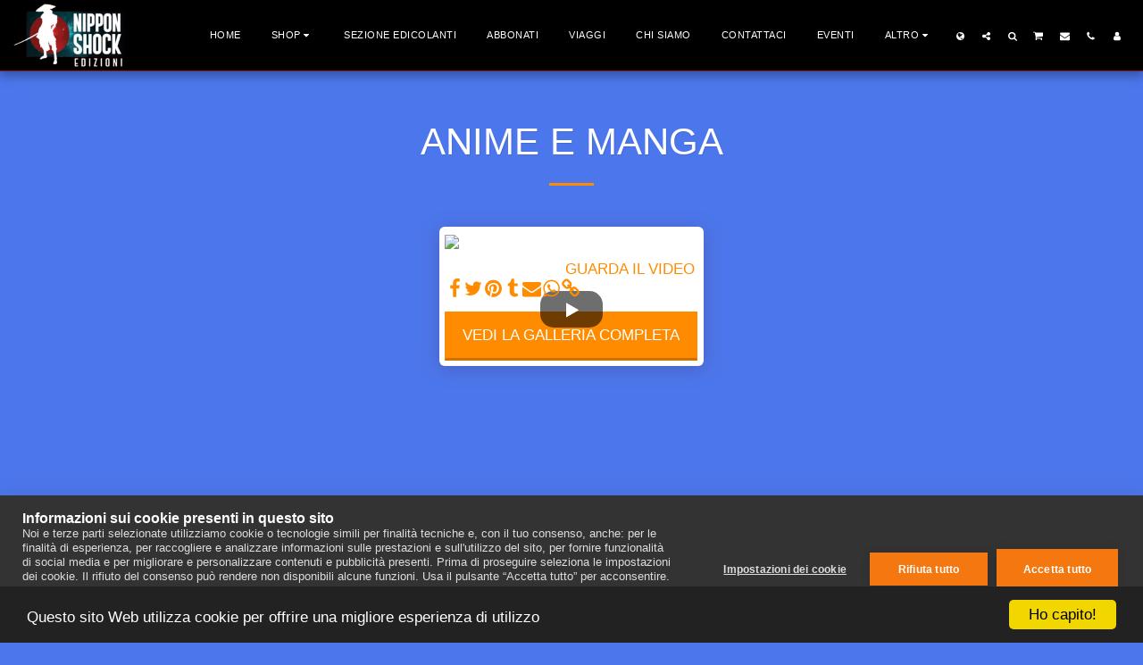

--- FILE ---
content_type: text/javascript
request_url: https://cdn.cookiehub.eu/c2/26f45042.js
body_size: 22741
content:
!function(){var e=[[2,0,"google-analytics.com"],[2,0,"gtag/js?id=G-"],[2,0,"gtag/js?id=UA-"],[2,0,"gtag/js?l=dataLayer&id=G-"],[2,0,"gtag/js?l=dataLayer&id=UA-"],[2,1,"gtag('config', 'G-"],[2,1,"gtag('config', 'UA-"],[2,1,"google-analytics.com"],[2,0,"maps.google.com"],[2,0,"google.com/maps"],[2,0,"youtube.com"],[2,0,"youtu.be"],[2,0,"crazyegg.com"],[2,1,"hotjar.com"],[2,0,"connect.facebook.net/en_US/fbevents.js"],[2,1,"fbevents.js"],[2,1,"fbq('track'"],[2,1,"fbq('init'"],[2,0,"lfeeder.com"],[2,0,"addthis.com"],[3,0,"googlesyndication.com"],[3,1,"adsbygoogle"],[3,0,"gtag/js?id=AW-"],[3,1,"gtag('config', 'AW-"],[3,1,"gtag('event', 'conversion'"],[3,0,"snap.licdn.com"],[2,1,"TiktokAnalyticsObject"],[2,1,"www.clarity.ms"],[2,1,"embed.tawk.to"],[2,1,"inspectlet.js"],[3,1,"bat.bing.com/bat.js"],[2,0,"sharethis.com"],[2,0,"addtoany.com"],[2,1,"editmysite.com/js/wsnbn/snowday"]];function t(t){for(var n=0,a=0;a<e.length;a++)if(null!=t.src&&0==e[a][1]){if(t.src.indexOf(e[a][2])>0){n=e[a][0];break}}else if("SCRIPT"==t.nodeName&&null!=t.innerHTML&&1==e[a][1]&&t.innerHTML.indexOf(e[a][2])>0){n=e[a][0];break}return n}function n(e){var n=t(e);if("text/plain"==e.type)return!1;if(n>0){if(null!=window.cookiehub&&window.cookiehub.hasAnswered()){if(2==n&&window.cookiehub.hasConsented("analytics"))return!1;if(3==n&&window.cookiehub.hasConsented("marketing"))return!1}return!0}return!1}function a(e){var n=t(e);return 2==n?e.dataset.consent="analytics":3==n&&(e.dataset.consent="marketing"),"SCRIPT"==e.nodeName&&(e.dataset.type=e.type,e.type="text/plain"),null!=e.src&&(e.dataset.src=e.src,e.removeAttribute("src"),"IFRAME"==e.nodeName&&(e.src="about:blank")),e}acbMutationHandler=function(e){for(var t=0;t<e.length;t++)for(var o=e[t],r=0;r<o.addedNodes.length;r++){var i=o.addedNodes[r];("SCRIPT"==i.nodeName&&-1==navigator.userAgent.toLowerCase().indexOf("firefox")||"IFRAME"==i.nodeName)&&n(i)&&a(i)}},acbFfHandler=function(e){var t=e.target;if(n(t)){e.preventDefault(),e.stopPropagation(),t.parentNode&&t.parentNode.removeChild(t);var o=a(t.cloneNode(!0));document.getElementsByTagName("head")[0].appendChild(o)}},navigator.userAgent.toLowerCase().indexOf("firefox")>-1&&document.addEventListener("beforescriptexecute",acbFfHandler),new MutationObserver(acbMutationHandler).observe(document.documentElement,{childList:!0,subtree:!0})}();!function(){"use strict";function e(){this.mySettings={enabled:true,container:null,domainId:982469,revision:1,encode:true,style:'ch2-style-dark ch2-style-compact',stylesheet:'https://cdn.cookiehub.eu/c2/css/2.4.13.css',color:'#f5770f',accentTextColor:'#ffffff',showToken:true,learnMore:'https://www.nipponshock.com/terms',learnMoreTarget:'_blank',enhancedAccessibility:'true',cookie:{name:'cookiehub',path:'/',domain:'nipponshock.com',expiryDays:365,sameSite:'Lax',secure:false,},features:{log:false,translate:false,blockCookies:false,hideBranding:true,gcm:false,gtm:true,optional:false},regions: [{"title":"Default","region":["G0"],"framework":"default","bannerType":"notice","consentType":"explicit","banner":{"theme":"bar","position":"bottom","actions":["settings-alt","deny","allow"],"blockUI":false},"preferences":{"theme":"default","actions":["allow","deny"],"features":{"categories":true,"purposes":false,"vendors":false,"personalData":false,"declaration":true,"vendor":false},"consentMethod":"categories","displayType":"cookie-categories"},"icon":{"theme":"classic","position":"left","dark":true,"svg":"","brand":false},"categories":{"necessary":{"type":"inherit","default":"inherit","tracking":"inherit"},"preferences":{"type":"inherit","default":"inherit","tracking":"inherit"},"analytics":{"type":"inherit","default":"inherit","tracking":"inherit"},"marketing":{"type":"inherit","default":"inherit","tracking":"inherit"},"uncategorized":{"type":"inherit","default":"inherit","tracking":"inherit"}},"key":"808d7dca8a74d84af27a2d6602c3d786de45fe1e"}],gtm: {"enabled":true,"dataLayer":"dataLayer","prefix":"cookiehub_","delay":200},gcm: {"enabled":false,"dataLayer":"dataLayer","delay":700,"mode":"advanced"},displayLanguage:0,labels: [{language_id: 6,code: 'it',default: true,general_learn_more: 'Leggi la Cookie Policy estesa',general_close: 'Chiudi',general_session: 'Sessione',general_year: 'anno',general_years: 'anni',general_month: 'mese',general_months: 'mesi',general_week: 'settimana',general_weeks: 'settimane',general_day: 'giorno',general_days: 'giorni',general_hour: 'ora',general_hours: 'ore',cookie_name: 'Nome',cookie_hostname: 'Dominio',cookie_path: 'Percorso',cookie_expiry: 'Scadenza',cookie_3rd_party: '3&deg; Parte',cookie_http_only: 'HTTP solo',cookie_secure: 'Sicuro',widget_title: 'Informazioni sui cookie presenti in questo sito',widget_message: 'Noi e terze parti selezionate utilizziamo cookie o tecnologie simili per finalit&agrave; tecniche e, con il tuo consenso, anche: per le finalit&agrave; di esperienza, per raccogliere e analizzare informazioni sulle prestazioni e sull\'utilizzo del sito, per fornire funzionalit&agrave; di social media e per migliorare e personalizzare contenuti e pubblicit&agrave; presenti.\nPrima di proseguire seleziona le impostazioni dei cookie. Il rifiuto del consenso pu&ograve; rendere non disponibili alcune funzioni. \nUsa il pulsante &ldquo;Accetta tutto&rdquo; per acconsentire. Usa il pulsante &ldquo;Rifiuta tutto&rdquo; per continuare senza accettare. Potrai comunque e liberamente prestare, rifiutare o revocare il tuo consenso, in qualsiasi momento, accedendo di nuovo al pannello delle preferenze che trovi in basso a sinistra.',widget_btn_allow_all: 'Accetta tutto',widget_btn_settings: 'Impostazioni dei cookie',settings_title: 'Informazioni sui cookie presenti in questo sito',settings_tab: 'Impostazioni dei cookie',settings_message: 'Abbiamo classificato i cookie presenti sul sito, di seguito potrai leggerne lo scopo per ogni categoria, con la facolt&agrave; di bloccare i cookie parzialmente oppure totalmente. Quando categorie precedentemente autorizzate vengono disabilitate, tutti i cookie assegnati a tale categoria vengono rimossi dal browser dell\'utente.\n&Egrave; inoltre possibile visualizzare un elenco di cookie assegnati per ciascuna categoria, con ulteriori informazioni nella dichiarazione dei cookie.',settings_btn_save: 'Salva impostazioni',settings_close: 'Chiudi',declaration_tab: 'Dichiarazione dei cookie',declaration_message: 'Abbiamo classificato i cookie presenti sul sito, di seguito potrai leggerne lo scopo per ogni categoria, con la facolt&agrave; di bloccare i cookie parzialmente oppure totalmente. Quando categorie precedentemente autorizzate vengono disabilitate, tutti i cookie assegnati a tale categoria vengono rimossi dal browser dell\'utente.\n&Egrave; inoltre possibile visualizzare un elenco di cookie assegnati per ciascuna categoria, con ulteriori informazioni nella dichiarazione dei cookie.',icon_btn: 'Impostazioni dei cookie',necessary_title: 'Cookie necessari',necessary_description: 'Alcuni cookie sono necessari per fornire funzionalit&agrave; di base. Il sito web non funzioner&agrave; correttamente senza questi cookie ed essi sono abilitati per impostazione predefinita e non possono essere disabilitati al fine di poter navigare sul sito.',preferences_title: 'Preferenze',preferences_description: 'I cookie di preferenze consentono al sito web di ricordare alcune informazioni utili per personalizzare il modo in cui il sito web appare o si comporta per ogni utente. Ci&ograve; pu&ograve; includere la memorizzazione di valuta, regione, lingua o tema e colori selezionati.',analytics_title: 'Cookie analitici',analytics_description: 'I cookie analitici ci aiutano a migliorare il nostro sito web raccogliendo e segnalando informazioni sull&rsquo;utilizzo dello stesso da parte dell&rsquo;utente.',marketing_title: 'Cookie di marketing',marketing_description: 'I cookie di marketing vengono utilizzati per tracciare i visitatori sui siti web e consentire agli inserzionisti di visualizzare annunci pubblicitari pertinenti e coinvolgenti.',uncategorized_title: 'Altri cookie',uncategorized_description: 'I cookie di questa categoria non sono ancora stati classificati e il loro scopo potrebbe essere sconosciuto al momento.',general_learn_more_link: '',widget_btn_deny_all: 'Rifiuta tutto',cookie_tags: 'Etichette',widget_btn_ok: 'OK',widget_btn_donotsell: 'Non vendere le mie informazioni personali',personal_data_tab: 'Informazioni personali',personal_data_message: 'Ai sensi del California Consumer Privacy Act (CCPA), i residenti della California hanno il diritto di rinunciare alla "vendita" delle proprie informazioni personali (ad esempio, alla divulgazione ad altre aziende o a terzi a titolo oneroso o di altro tipo).\nUtilizzare il tasto di seguito per annullare la vendita dei dati personali.',donotsell_title: 'Consenti la vendita di informazioni personali',donotsell_description: '',token_title: 'Le tue scelte',token_text: 'Di seguito vedrai lo stato del tuo consenso attuale',token_categories: 'Categorie consentite',token_token: 'Il tuo ID',token_datetime: 'Data e ora del consenso',general_categories: 'Categorie',general_vendor: 'Fornitore',general_vendors: 'Fornitori',general_service: 'Servizio',general_services: 'Servizi',service_tab: 'Servizi',service_message: 'Di seguito sono elencati i servizi di raccolta dati e/o impostazione cookie su questo sito web. &Egrave; possibile espandere ciascun servizio per visualizzare ulteriori dettagli.',vendor_tab: 'Fornitori',vendor_message: 'I nostri fornitori sono elencati di seguito. Puoi espandere ciascun fornitore per visualizzare ulteriori dettagli e modificare il consenso per i servizi.',vendor_privacy_policy: 'Politica sulla Riservatezza',vendor_cookie_policy: 'Gestione dei Cookie',tcf_notice_title: 'La tua Privacy &egrave; Importante',tcf_notice_message: '&Egrave; un tuo diritto legale scegliere quali informazioni un sito Web pu&ograve; archiviare e a cui avere accesso. Con la tua autorizzazione, noi e [vendors]i nostri partner di terze parti[/vendors] memorizziamo e/o accediamo alle informazioni su un dispositivo, come identificatori univoci nei cookie e dati di navigazione per raccogliere ed elaborare dati personali.\n<strong> Noi e i nostri partner eseguiamo il seguente trattamento dei dati:</strong>[br][purposesfeatures]\nSe accetti uno o tutti questi, avrai acconsentito all\'uso dei cookie da parte di questo sito Web per questi scopi. Puoi anche scegliere di negare il consenso, ma alcune funzionalit&agrave; personalizzate del sito non saranno disponibili per te. Le tue scelte di consenso si applicheranno solo a questo sito Web e puoi modificare le tue impostazioni e revocare il consenso in qualsiasi momento dalla pagina [privacypolicy]Informativa sulla privacy[/privacypolicy] o facendo clic sul pulsante <strong>Gestisci il consenso</strong> nella angolo in basso a sinistra.',tcf_settings_title: 'Centro Preferenze Privacy',tcf_vendor_tab: 'Partner',tcf_vendor_message: 'I nostri partner sono elencati di seguito. Espandi ciascun partner per visualizzare e modificare il consenso per scopi e funzionalit&agrave;. Inoltre, puoi opporti alle finalit&agrave; sulla base del legittimo interesse.',tcf_legitimate_interest_tab: 'Legittimo Interesse',tcf_legitimate_interest_message: 'Alcuni dei nostri partner trattano i dati personali senza il tuo consenso sulla base di un interesse legittimo. Puoi esaminare gli scopi di seguito e, espandendo, vedere un elenco di ciascun partner che rivendica un interesse legittimo per lo scopo. Per opporsi al trattamento sulla base di un legittimo interesse per una qualsiasi delle finalit&agrave; sotto riportate, disattivare l\'interruttore accanto ad esso.',tcf_btn_allow_all: 'Accetta tutti',tcf_btn_deny_all: 'Rifiuta tutti',tcf_btn_settings: 'Pi&ugrave; opzioni',tcf_btn_save: 'Salva e Chiudi',tcf_btn_manage: 'Gestisci Consenso',tcf_lifespan: 'Vita Utile',tcf_storage_disclosure: 'Divulgazione dell\'Archiviazione del Dispositivo',tcf_identifier: 'Identificatore',tcf_type: 'Tipo',tcf_search: 'Cerca',tcf_filter: 'Filtro',tcf_clear_filters: 'Cerca filtri',tcf_type_tf: 'Caratteristiche',tcf_type_tsf: 'Caratteristiche Speciali',tcf_type_tp: 'Scopi',tcf_type_tsp: 'Scopi Speciali',tcf_type_tlp: 'Finalit&agrave; di interesse legittimo',tcf_vendor_cookies_and_other: 'Oltre a utilizzare i cookie, questo fornitore utilizza altri metodi per archiviare e accedere a dati e informazioni.',tcf_vendor_no_cookies: 'Questo venditore non utilizza i cookie ma utilizza altri metodi per memorizzare e accedere a dati e informazioni.',purpose_tab: 'Finalit&agrave; e Caratteristiche',purpose_message: 'Puoi accettare o rifiutare la raccolta e l\'elaborazione dei dati in una sola volta utilizzando i pulsanti sottostanti, oppure puoi personalizzare i consensi individuali attivando e disattivando i pulsanti accanto a ciascuna finalit&agrave; o funzione. Condividiamo queste informazioni con i nostri partner sulla base del consenso e del legittimo interesse. Nella scheda Fornitori, troverai un elenco dei nostri partner e avrai la possibilit&agrave; di personalizzare il tuo consenso per ciascuno di essi e opporti al trattamento dei dati per coloro che rivendicano un legittimo interesse al trattamento dei tuoi dati.\nLe scelte che fai sono rilevanti solo per questo particolare sito web e puoi modificare le tue impostazioni e revocare il consenso in qualsiasi momento dalla pagina [privacypolicy]Privacy Policy[/privacypolicy] o facendo clic sul pulsante Gestisci Consenso nell\'angolo in basso a sinistra.',purpose_footer: 'Dando il consenso alle finalit&agrave; e alle funzionalit&agrave; elencate qui, dai a noi e ai nostri partner la possibilit&agrave; di',token_allowed: 'tutto permesso',token_denied: 'tutto negato',widget_btn_only_necessary: 'Consenti solo il necessario',tcf_btn_only_necessary: 'Consenti solo il necessario',general_persistent: 'Persistente',tcf_vendor_iab: 'IAB Vendor',tcf_vendor_gatp: 'Google Ad Tech Provider',tcf_vendor_cookies_general: 'Cookies & storage',tcf_vendor_cookies_cookie_access_extra: 'In addition to using cookies, this vendor uses other methods to store and access data and information.',tcf_vendor_cookies_cookie_access: 'This vendor uses cookies to store and access data and information',tcf_vendor_cookies_max_age: 'Cookies may expire [expiryDays] from your last interaction with the property.',tcf_vendor_cookies_max_age_refresh: 'Cookies expire in [expiryDays].',tcf_vendor_cookies_no_cookies_extra: 'This vendor doesn\'t use cookies but he uses other methods to store and access data and information.',tcf_vendor_cookies_no_cookies: 'This vendor doesn\'t use cookies or other methods to store and access data and information.',tcf_vendor_retention_general: 'Retention periods',tcf_vendor_retention_std_purpose: 'Collected data is stored for up to [expiryDays] days by default but the following purposes have different retention period: ',tcf_vendor_retention_session_purpose: 'Collected data is stored for the duration of each session by default but the following purposes have different retention period: ',tcf_vendor_retention_std: 'Collected data is stored for up to [expiryDays] days',tcf_vendor_retention_session: 'Collected data is stored for the duration of each session',tcf_vendor_categories_general: 'Categories of data',vendor_legitimate_interest: 'Legitimate interest',descriptions: [{key:'Google',value:'reCAPTCHA protegge questo sito Web e l\'applicazione da frodi e abusi. reCAPTCHA utilizza un motore avanzato di analisi dei rischi e delle sfide adattive per impedire a software dannosi di intraprendere attivit&agrave; abusive sul questa sito web e applicazione. Solo gli utenti legittimi potranno accedere, effettuare acquisti, visualizzare pagine o creare account e gli utenti falsi verranno bloccati - https://www.google.com/recaptcha/about/'},{key:'Paypal',value:'PayPal usa file di dati di piccole dimensioni che vengono salvati su computer, tablet, cellulare o altri dispositivi dell\'utente (indicati come "dispositivo") per registrare determinate informazioni ogni volta che l\'utente visita o interagisce con siti, servizi, applicazioni, messaggi e strumenti PayPal. I nomi e i tipi specifici di cookie, web beacon e altre tecnologie simili possono cambiare nel tempo. Per aiutare l\'utente a capire meglio queste regole e l\'uso di tali tecnologie da parte di PayPal, nella sua Cookie Policy, riporta alcuni termini con le relative definizioni.'},{key:'Meta',value:'Servizio che permette a questo Sito Web e all\'Applicazione di connettersi con l\'account dell\'Utente sui social network forniti da Meta Platforms Ireland Limited. Finalit&agrave;: Accesso agli account su servizi terzi. Dati personali raccolti: accesso alle liste di amici, accesso allo news feed, accesso ai dati privati.'},{key:'Google Analytics con IP anonimizzato',value:'&Egrave; un servizio di analisi web fornito da Google Ireland Limited (&ldquo;Google&rdquo;). Utilizza i dati personali raccolti allo scopo di tracciare ed esaminare l&rsquo;utilizzo di questo sito web e dell\'applicazione, compilare report e condividerli con gli altri servizi sviluppati da Google. Google potrebbe utilizzare i dati personali per contestualizzare e personalizzare gli annunci del proprio network pubblicitario. Dati Personali trattati: dati di utilizzo e Strumenti di Tracciamento. Luogo del trattamento: Irlanda.'},{key:'cookiehub',value:'Strumento di CookieHub per memorizzare le informazioni sui consensi che i visitatori hanno dato o rifiutato in merito all\'uso delle categorie di cookie utilizzate sul sito.'},{key:'AWSALB',value:'Questo cookie ci consente di allocare il traffico del server per rendere l\'esperienza dell\'utente il pi&ugrave; fluida possibile. Un cosiddetto load balancer viene utilizzato per determinare quale server ha attualmente la migliore disponibilit&agrave;. Le informazioni generate non possono identificare l\'utente come persona fisica. Lo scopo: fornire funzionalit&agrave; di bilanciamento del carico. Fornito da Cookie di Amazon Web Services.'},{key:'AWSALBTG',value:'AWS Application Load Balancer Cookie. Cookie di bilanciamento del carico. Utilizzato per l&rsquo;autenticazione degli utenti. Cookie tecnico per assegnazione ad un nodo del load balancer. Lo scopo &egrave; funzionale. Fornito da Cookie di Amazon Web Services.'},{key:'_website_stats',value:'Strumento che controlla il volume del traffico del Sito Web e dell\'Applicazione e la sua provenienza. Fornito da SITE123.'},{key:'cz_s_l_secure_code',value:'Strumento che consente la registrazione dell\'utente al Sito Web e all\'Applicazione per accedere in sicurezza al proprio archivio acquisti. Fornito da SITE123.'},{key:'_ga',value:'Contiene un identificatore univoco utilizzato da Google Analytics per determinare che due accessi distinti appartengono allo stesso utente nelle varie sessioni di navigazione.'},{key:'_ga_',value:'Contiene un identificatore univoco utilizzato da Google Analytics 4 per determinare che due accessi distinti appartengono allo stesso utente nelle varie sessioni di navigazione.'}]}],categories: [{cid:1,id:'necessary',changeable:false,default:true,tracking:false,preconsent:true,cookies:[{name:'cookiehub',hostname:'.nipponshock.com',path:'/',expiry:'365 {days}',thirdparty:false,secure:false,httponly:false,description:'Used by CookieHub to store information about whether visitors have given or declined the use of cookie categories used on the site.',vendors:[920],services:[5],},{name:'Meta',hostname:'www.meta.com/it/',path:'/',expiry:'1 {day}',thirdparty:true,secure:true,httponly:false,description:'L\'Informativa sulla Privacy di Meta illustra come raccoglie, usa, condivide, conserva e trasferisce le informazioni. Inoltre, descrive i tuoi diritti. Ciascuna sezione dell\'Informativa comprende esempi utili con un linguaggio comprensibile per rendere le nostre pratiche pi&ugrave; semplici da capire - https://www.facebook.com/privacy/policy/ - Provider: Meta Platforms Ireland Limited. Finalit&agrave;: accesso agli account su servizi terzi. Dati personali raccolti: accesso alle liste di amici, accesso allo news feed, accesso ai dati privati. Descrizione: questo servizio permette a questo sito web e all\'Applicazione di connettersi con l\'account dell\'Utente sui social network forniti da Meta Platforms Ireland Limited.',vendors:[],services:[],},{name:'Paypal',hostname:'www.paypal.com/IT/',path:'/',expiry:'1 {day}',thirdparty:true,secure:true,httponly:false,description:'PayPal usa file di dati di piccole dimensioni che vengono salvati su computer, tablet, cellulare o altri dispositivi dell\'utente (indicati come "dispositivo") per registrare determinate informazioni ogni volta che l\'utente visita o interagisce con siti, servizi, applicazioni, messaggi e strumenti PayPal. I nomi e i tipi specifici di cookie, web beacon e altre tecnologie simili possono cambiare nel tempo. Per aiutare l\'utente a capire meglio queste regole e l\'uso di tali tecnologie da parte di PayPal, nella sua Cookie Policy, riporta alcuni termini con le relative definizioni.',vendors:[],services:[],},{name:'reCAPTCHA',hostname:'www.google.com/recaptcha',path:'/',expiry:'1 {day}',thirdparty:true,secure:true,httponly:false,description:'Protegge questo sito Web e l\'applicazione da frodi e abusi. reCAPTCHA utilizza un motore avanzato di analisi dei rischi e delle sfide adattive per impedire a software dannosi di intraprendere attivit&agrave; abusive sul questa sito web e applicazione. Solo gli utenti legittimi potranno accedere, effettuare acquisti, visualizzare pagine o creare account e gli utenti falsi verranno bloccati.',vendors:[],services:[],},{name:'Google Tag Manager',hostname:'www.marketingplatform.google.com',path:'/',expiry:'1 {day}',thirdparty:true,secure:true,httponly:false,description:'Utilizzato per gestire i tag del sito Web e dell&rsquo;Applicazione tramite un&rsquo;interfaccia e quindi integrare altri servizi nella nostra offerta online. Lo stesso Tag Manager (che implementa i tag) non memorizza profili utente o cookie. Gli altri servizi sono integrati lato server.',vendors:[],services:[],},{name:'GOOGLE FONTS',hostname:'www.google.com',path:'/',expiry:'1 {day}',thirdparty:true,secure:true,httponly:false,description:'Un servizio di visualizzazione di stili di carattere gestito da Google Ireland Limited che permette a questo Sito e dall\'Applicazione di integrare tali contenuti all&rsquo;interno delle proprie pagine. Dati Personali trattati: Dati di utilizzo e Strumenti di Tracciamento. Luogo del trattamento: Irlanda.',vendors:[],services:[],},{name:'FONT AWEZOME',hostname:'www.fontawesome.com',path:'/',expiry:'1 {day}',thirdparty:true,secure:true,httponly:false,description:'Servizio di visualizzazione di stili di carattere gestito da Fonticons, Inc. che permette a questa Applicazione di integrare tali contenuti all&rsquo;interno delle proprie pagine. Dati Personali trattati: Dati di utilizzo e Strumenti di Tracciamento. Luogo del trattamento: Stati Uniti.',vendors:[],services:[],},]},{cid:2,id:'preferences',changeable:true,default:true,tracking:false,preconsent:false,cookies:[{name:'_website_stats',hostname:'www.nipponshock.com',path:'/',expiry:'1 {day}',thirdparty:false,secure:false,httponly:false,description:'used to collect aggregated visitor statistics and analyze how users interact with the website. Supports reporting of page views, visits, and session data to help site owners improve site performance and content.',vendors:[],services:[],},{name:'Google Analytics con IP anonimizzato',hostname:'www.analytics.google.com',path:'/',expiry:'90 {days}',thirdparty:true,secure:true,httponly:false,description:'&Egrave; un servizio di analisi web fornito da Google Ireland Limited (&ldquo;Google&rdquo;). Utilizza i dati personali raccolti allo scopo di tracciare ed esaminare l&rsquo;utilizzo di questo sito web e dell\'applicazione, compilare report e condividerli con gli altri servizi sviluppati da Google. Google potrebbe utilizzare i dati personali per contestualizzare e personalizzare gli annunci del proprio network pubblicitario. Dati Personali trattati: dati di utilizzo e Strumenti di Tracciamento. Luogo del trattamento: Irlanda.',vendors:[],services:[],},]},{cid:3,id:'analytics',changeable:true,default:false,tracking:true,preconsent:false,cookies:[{name:'_ga',hostname:'.nipponshock.com',path:'/',expiry:'400 {days}',thirdparty:false,secure:false,httponly:false,description:'Contains a unique identifier used by Google Analytics to determine that two distinct hits belong to the same user across browsing sessions.',vendors:[1100],services:[1],},{name:'_ga_*',hostname:'.nipponshock.com',path:'/',expiry:'400 {days}',thirdparty:false,secure:false,httponly:false,description:'Contains a unique identifier used by Google Analytics 4 to determine that two distinct hits belong to the same user across browsing sessions.',vendors:[1100],services:[1],},]},{cid:5,id:'uncategorized',changeable:true,default:false,tracking:false,preconsent:false,cookies:[{name:'aws-waf-token',hostname:'.www.nipponshock.com',path:'/',expiry:'4 {days}',thirdparty:false,secure:true,httponly:false,description:'',vendors:[],services:[],},]},],services: [{id:5,category_id:1,vendor_id:920,name:'CookieHub',},{id:1,category_id:3,vendor_id:1100,name:'Google Analytics',},],vendors: [{id:920,name:'CookieHub',services:[5,478],},{id:1100,name:'Google LLC',services:[1,6,8,35,151,208,338,361,362,363,366,377,424,431,432,434,435,477,684,685,693,694,701,708,719,736,737,746,747,762,777,794,795,796,797,798,799,801,812,819,822,823,824],},],region:null,onDialogOpen:function(){},onDialogClose:function(){},onSettingsOpen:function(){},onSettingsClose:function(){},onInitialise:function(e){},onStatusChange:function(e,t){},onAllow:function(e){},onRevoke:function(e){},elements:{branding:'<p><a href="https://www.cookiehub.com" tabindex="-1" rel="noopener" target="_blank">Cookie consent by CookieHub</a></p>',container:'<div class="ch2-container{{theme}}{{style}}">{{dialog}}{{settings}}</div>{{icon}}',dialog:{container:'<div class="ch2-dialog{{position}}" role="dialog" aria-labelledby="ch2-dialog-title" aria-describedby="ch2-dialog-description">{{close}}{{content}}{{actions}}</div>',content:'<div class="ch2-dialog-content {{class}}">{{line1}}{{line2}}{{line3}}</div>',line1:'<p id="ch2-dialog-title"><strong>{{title}}</strong></p>',line2:'<p id="ch2-dialog-description">{{text}}</p>',line3:'<p><a href="{{url}}" rel="noopener" target="{{target}}" class="ch2-learn-more">{{link}}</a></p>',actions:'<div class="ch2-dialog-actions {{class}}">{{buttons}}</div>',button:'<button class="ch2-btn {{class}}">{{label}}</button>',close:'<div class="ch2-dialog-close"><a href="#" data-action="{{action}}" class="ch2-dialog-close-btn" aria-label="{{close}}"></a></div>'},settings:{container:'<div class="ch2-settings{{class}}" role="dialog" aria-labelledby="ch2-settings-title" aria-describedby="ch2-settings-description">{{header}}{{tabbar}}<div class="ch2-settings-content">{{content}}</div>{{actions}}</div>',header:'<div class="ch2-settings-header"><a href="#" class="ch2-close-settings-btn" aria-label="{{close}}"></a><p id="ch2-settings-title" tabindex="0"><strong>{{title}}</strong></p></div>',content:'<div class="ch2-settings-tab-container" id="ch2-settings">{{line1}}{{line2}}{{button1}}{{button3}}{{options}}{{branding}}</div>',line1:'<p id="ch2-settings-description">{{text}}</p>',line2:'<p><a href="{{url}}" rel="noopener" target="{{target}}" class="ch2-learn-more">{{link}}</a></p>',actions:'<div class="ch2-settings-actions">{{branding}}{{button2}}</div>',button1:'<button class="ch2-btn ch2-btn-secondary ch2-allow-all-btn">{{label}}</button>',button2:'<button class="ch2-btn ch2-btn-primary ch2-save-settings-btn">{{label}}</button>',button3:'<button class="ch2-btn ch2-btn-secondary ch2-deny-all-btn">{{label}}</button>',options:{container:'<div class="ch2-settings-options">{{options}}</div>',option:'<div class="ch2-settings-option">{{switch}}{{details}}</div>',switch:'<div class="ch2-switch"><input type="checkbox" class="ch2-switch-value" name="{{name}}" aria-labelledby="ch2-{{id}}-title" id="c2-{{id}}"{{is-checked}}{{is-disabled}}><label for="c2-{{id}}" aria-hidden="true" tabindex="-1">&#8;</label></div>',details:'<div class="ch2-settings-option-details"><p id="ch2-{{id}}-title"><strong>{{title}}</strong></p><p>{{text}}</p></div>'},options2:{container:'<div class="ch2-settings-options ch2-collapse"><p><strong>{{title}}</strong></p>{{options}}</div>',option:'<div class="ch2-settings-option">{{toggler}}{{details}}</div>',toggler:'<div class="ch2-collapse-toggler">{{switch}}<a href="#" role="button" aria-expanded="false" aria-controls="ch2-collapse-{{id}}" id="ch2-{{id}}-title">{{title}}</a></div>',switch:'<div class="ch2-switch"><input type="checkbox" class="ch2-switch-value" name="{{name}}" aria-labelledby="ch2-{{id}}-title" id="c2-{{id}}"{{is-checked}}{{is-disabled}}><label for="c2-{{id}}" aria-hidden="true" tabindex="-1">&#8;</label></div>',details:'<div class="ch2-settings-option-details ch2-collapse-content" id="ch2-collapse-{{id}}"><p>{{text}}</p>{{links}}</div>'},tabbar:{container:'<div class="ch2-settings-tabs"><ul role="tablist">{{items}}</ul></div>',item:'<li class="{{active}}" aria-selected="{{selected}}" role="tab"><a href="{{link}}" class="ch2-select-tab" role="button">{{name}}</a></li>'}},personalData:{container:'<div class="ch2-settings-tab-container" id="ch2-personal-data" style="display:none"><div class="ch2-settings-personal-data">{{line1}}{{line2}}{{options}}</div></div>',line1:"<p>{{text}}</p>",line2:'<p><a href="{{url}}" rel="noopener" target="{{target}}" class="ch2-learn-more">{{link}}</a></p>'},declaration:{container:'<div class="ch2-settings-tab-container" id="ch2-declaration" style="display:none"><div class="ch2-settings-declaration">{{line1}}{{line2}}{{token}}{{categories}}</div></div>',line1:"<p>{{text}}</p>",line2:'<p><a href="{{url}}" rel="noopener" target="{{target}}" class="ch2-learn-more">{{link}}</a></p>',token:{container:'<div class="ch2-declaration-choice"><p class="ch2-header"><strong>{{title}}</strong></p>{{line1}}{{consent}}</div>',line1:"<p>{{text}}</p>",consent:"<dl><dt>{{categoriesTitle}}</dt><dd>{{categories}}</dd><dt>{{tokenTitle}}</dt><dd>{{token}}</dd><dt>{{datetimeTitle}}</dt><dd>{{datetime}}</dd></dl>"},categories:{container:'<div class="ch2-declaration-category">{{details}}{{table}}</div>',details:'<p class="ch2-header" id="ch2-catlbl-{{id}}"><strong>{{title}}</strong></p><p id="ch2-catdesc-{{id}}">{{text}}</p>',table:'<table aria-labelledby="ch2-catlbl-{{id}}" aria-describedby="ch2-catdesc-{{id}}"><caption>{{title}}</caption><thead><tr><th>{{name}}</th><th>{{hostname}}</th><th>{{path}}</th><th>{{expiry}}</th><th>{{tags}}</th></tr></thead><tbody>{{cookies}}</tbody></table>',cookie:'<tr><td>{{name}}</td><td>{{hostname}}</td><td>{{path}}</td><td>{{expiry}}</td><td>{{tags}}</td></tr><tr><td colspan="5"><p>{{description}}</p></td></tr>',cookieAlt:"<tr><td>{{name}}</td><td>{{hostname}}</td><td>{{path}}</td><td>{{expiry}}</td><td>{{tags}}</td></tr>"}},bodyDeclaration:{container:'{{line1}}{{line2}}<div class="cookiehub-categories">{{categories}}</div>',line1:"<p>{{text}}</p>",line2:'<p><a href="{{url}}" rel="noopener" target="{{target}}" class="ch2-learn-more">{{link}}</a></p>',categories:{container:'<div class="cookiehub-category">{{details}}{{table}}</div>',details:"<h3>{{title}}</h3><p>{{text}}</p>",table:"<table><thead><tr><th>{{name}}</th><th>{{hostname}}</th><th>{{path}}</th><th>{{expiry}}</th><th>&nbsp;</th></tr></thead><tbody>{{cookies}}</tbody></table>",cookie:'<tr><td>{{name}}</td><td>{{hostname}}</td><td>{{path}}</td><td>{{expiry}}</td><td>{{tags}}</td></tr><tr><td colspan="5"><p>{{description}}</p></td></tr>',cookieAlt:"<tr><td>{{name}}</td><td>{{hostname}}</td><td>{{path}}</td><td>{{expiry}}</td><td>{{tags}}</td></tr>"}},icon:{container:'<div class="ch2-icon{{style}}{{position}}" role="complementary"><a href="#" class="ch2-open-settings-btn" role="button" aria-label="{{label}}">{{svg}}<span aria-hidden="true">{{link}}</span></a></div>',svg:'<svg xmlns="http://www.w3.org/2000/svg" viewBox="0 0 23.03 23.02"><path d="M10.31.08a5.25,5.25,0,0,0-.25,1.11c-.1.57-.2,1.08-.22,1.14s-.1.11-.27.14a5.2,5.2,0,0,0-.68.17l-.46.14-.2-.22c-.1-.13-.44-.52-.74-.88A2.83,2.83,0,0,0,6.83,1a4.14,4.14,0,0,0-1,.5c-1,.58-1.06.62-1.06.76A10.66,10.66,0,0,0,5.13,3.4l.38,1L5,5l-.53.54-.17-.07c-.69-.27-1.92-.7-2-.7s-.19,0-.76,1.06a4.52,4.52,0,0,0-.5,1c0,.08.24.3.67.66l.87.75.22.19-.13.46a6,6,0,0,0-.18.69c0,.16-.06.24-.14.26s-.55.12-1.11.22a8.44,8.44,0,0,0-1.11.24C0,10.35,0,10.36,0,11.5s0,1.14.09,1.21A5.07,5.07,0,0,0,1.18,13l1.11.2c.08,0,.12.08.16.23s.1.42.18.68a4.33,4.33,0,0,1,.13.52,9.1,9.1,0,0,1-.87.76,4.94,4.94,0,0,0-.87.84,4.14,4.14,0,0,0,.5,1c.58,1,.61,1.06.76,1.06a11.47,11.47,0,0,0,1.13-.37l1-.38L5,18l.53.53-.06.17c-.27.69-.7,1.91-.7,2s0,.19,1.06.77a4.53,4.53,0,0,0,1,.5,3.75,3.75,0,0,0,.8-.84l.75-.88s.21,0,.51.1l.68.17c.17,0,.24.06.27.13s.13.57.22,1.14a6,6,0,0,0,.25,1.11c.07.08.19.09,1.21.09s1.15,0,1.22-.11A7.21,7.21,0,0,0,13,21.79c.1-.55.2-1.05.22-1.11s.1-.11.27-.13.46-.11.68-.18l.46-.13.2.22.74.87a2.83,2.83,0,0,0,.66.67,4.14,4.14,0,0,0,1-.5c1-.58,1.06-.62,1.06-.76s-.17-.57-.37-1.13l-.38-1,.53-.54.53-.54.17.07c.69.27,1.92.7,2,.7s.18-.05.76-1.06a4.14,4.14,0,0,0,.5-1,4.67,4.67,0,0,0-.88-.84,6.37,6.37,0,0,1-.85-.79s.08-.35.17-.71.19-.65.26-.68.54-.11,1.09-.21a7.21,7.21,0,0,0,1.12-.24c.11-.07.11-.08.11-1.22s0-1.15-.11-1.22a8.59,8.59,0,0,0-1.12-.24c-.55-.1-1-.19-1.09-.21s-.14-.2-.26-.68-.17-.67-.17-.71a8,8,0,0,1,.85-.79A1,1,0,0,0,22,6.58a1,1,0,0,0-.5-.76c-.58-1-.62-1.07-.76-1.07s-1.31.43-2,.7l-.17.07L18.05,5l-.53-.54.38-1c.14-.37.27-.75.38-1.13,0-.14-.06-.18-1.07-.76a4.14,4.14,0,0,0-1-.5,2.83,2.83,0,0,0-.66.67c-.3.36-.64.75-.74.88l-.2.22-.46-.14c-.25-.08-.56-.15-.68-.18s-.24-.06-.27-.13-.12-.56-.21-1.11A8.27,8.27,0,0,0,12.73.11C12.67,0,12.65,0,11.52,0S10.38,0,10.31.08Zm2,6.08a5.24,5.24,0,0,1,3,1.53,5.28,5.28,0,0,1,1.59,4.07,5.35,5.35,0,0,1-.39,1.76A5.41,5.41,0,0,1,6.34,9.93,5.64,5.64,0,0,1,7,8.48,7.41,7.41,0,0,1,8.5,7,5.44,5.44,0,0,1,12.36,6.16Z"/></svg>',link:"{{label}}"}}}}function t(e,t){for(var i=0;i<t.length;i++){var n=t[i];n.enumerable=n.enumerable||!1,n.configurable=!0,"value"in n&&(n.writable=!0),Object.defineProperty(e,n.key,n)}}var i=function(){function e(){!function(e,t){if(!(e instanceof t))throw new TypeError("Cannot call a class as a function")}(this,e)}var i,n,o;return i=e,(n=[{key:"isBot",value:function(){var e=new RegExp("(cookiehubscan|googlebot|adsbot|mediapartners|baidu|bingbot|bingpreview|sogou|proximic|duckduckbot|teoma|slurp|yandex|semrush|lighthouse|gtmetrix|pingdom)","i"),t=navigator.userAgent;return e.test(t)}},{key:"dnt",value:function(){return 1==navigator.doNotTrack}}])&&t(i.prototype,n),o&&t(i,o),e}();function n(e,t){for(var i=0;i<t.length;i++){var n=t[i];n.enumerable=n.enumerable||!1,n.configurable=!0,"value"in n&&(n.writable=!0),Object.defineProperty(e,n.key,n)}}var o=function(){function e(){!function(e,t){if(!(e instanceof t))throw new TypeError("Cannot call a class as a function")}(this,e)}var t,i,o;return t=e,(i=[{key:"get",value:function(e){var t=arguments.length>1&&void 0!==arguments[1]&&arguments[1],i="; "+document.cookie,n=i.split("; "),o=void 0;if(null!=n)for(var s=0;s<n.length;s++){var a=n[s].split(e+"=");null!=a&&2==a.length&&("consent"==e&&null!=o?o.length<a[1].length&&(o=a[1]):o=a[1])}if(t&&null!=o)try{o=atob(o)}catch(e){}return o}},{key:"set",value:function(e,t,i,n,o){var s=arguments.length>5&&void 0!==arguments[5]&&arguments[5],a=arguments.length>6&&void 0!==arguments[6]?arguments[6]:"None",l=arguments.length>7&&void 0!==arguments[7]&&arguments[7];s&&(t=btoa(t));var r=new Date;r.setDate(r.getDate()+(i||365));var c=[e+"="+t,"expires="+r.toUTCString(),"path="+(o||"/")];n&&c.push("domain="+n),""!=a&&c.push("SameSite="+a),l&&c.push("Secure"),document.cookie=c.join(";")}},{key:"deleteStorageAll",value:function(e){for(var t=0;t<localStorage.length;t++){var i=localStorage.key(t);null!=i&&-1===e.indexOf(i)&&(localStorage.removeItem(i),t=0)}for(t=0;t<sessionStorage.length;t++){var n=sessionStorage.key(t);null!=n&&-1===e.indexOf(n)&&(sessionStorage.removeItem(n),t=0)}}},{key:"deleteStorage",value:function(e){e.indexOf("*")>0&&(e=e.replace("*",""));for(var t=0;t<localStorage.length;t++){var i=localStorage.key(t);if(null!=i&&i.length>=e.length){if(i==e){localStorage.removeItem(i);break}i.substr(0,e.length)==e&&localStorage.removeItem(i)}}for(t=0;t<sessionStorage.length;t++){var n=sessionStorage.key(t);if(null!=n&&n.length>=e.length){if(n==e){sessionStorage.removeItem(n);break}n.substr(0,e.length)==e&&sessionStorage.removeItem(n)}}}},{key:"delete",value:function(e,t){e.indexOf("*")>0&&(e=e.replace("*",""));var i=("; "+document.cookie).split("; ");if(window.location.hostname==t&&(t=""),null!=i)for(var n=0;n<i.length;n++){var o=i[n].split("=");null!=o&&o.length>1&&"cookiehub"!=o[0]&&(o[0]==e||e.length>3&&o[0].substr(0,e.length)==e)&&(document.cookie=o[0]+"=; Expires=Thu, 01 Jan 1970 00:00:00 GMT;path=/;",document.cookie=o[0]+"=; Expires=Thu, 01 Jan 1970 00:00:00 GMT;path=/;domain="+t,document.cookie=o[0]+"=; Expires=Thu, 01 Jan 1970 00:00:00 GMT;path=/;domain=."+window.location.hostname,document.cookie=o[0]+"=; Expires=Thu, 01 Jan 1970 00:00:00 GMT;path=/;",document.cookie=o[0]+"=; Expires=Thu, 01 Jan 1970 00:00:00 GMT;path=/;domain="+t,document.cookie=o[0]+"=; Expires=Thu, 01 Jan 1970 00:00:00 GMT;path=/;domain=."+window.location.hostname)}}},{key:"deleteAll",value:function(e){var t=("; "+document.cookie).split("; ");if(null!=t)for(var i=0;i<t.length;i++){var n=t[i].split("=");null!=n&&n.length>1&&-1===e.indexOf(n[0])&&(document.cookie=n[0]+"=; Expires=Thu, 01 Jan 1970 00:00:00 GMT;",document.cookie=n[0]+"=; Expires=Thu, 01 Jan 1970 00:00:00 GMT;path=/;")}}}])&&n(t.prototype,i),o&&n(t,o),e}();function s(e,t){for(var i=0;i<t.length;i++){var n=t[i];n.enumerable=n.enumerable||!1,n.configurable=!0,"value"in n&&(n.writable=!0),Object.defineProperty(e,n.key,n)}}function a(e,t,i){return t in e?Object.defineProperty(e,t,{value:i,enumerable:!0,configurable:!0,writable:!0}):e[t]=i,e}var l=function(){function e(t){!function(e,t){if(!(e instanceof t))throw new TypeError("Cannot call a class as a function")}(this,e),a(this,"browser",new i),a(this,"options",{}),a(this,"noticeShown",!1),a(this,"choice",{answered:!1,preconsent:!1,revision:1,dnt:!1,allowSale:!0,implict:!1,region:"",token:"",timestamp:null,categories:[]}),this.options=t;var n=new Date;this.choice.timestamp=n.toISOString(),this.choice.revision=this.options.revision,this.choice.dnt=this.browser.dnt();for(var o=0;o<this.options.categories.length;o++){var s=this.options.categories[o],l=!s.changeable;this.choice.dnt&&"necessary"!=s.id&&(l=!1);var r={cid:s.cid,id:s.id,value:l,preconsent:s.preconsent,tracking:s.tracking,default:s.default,fired:!1};this.choice.categories.push(r)}null!=navigator.globalPrivacyControl&&(this.choice.allowSale=!navigator.globalPrivacyControl),this.isChoiceStored()&&this.parseUserChoice()}var t,n,l;return t=e,(n=[{key:"isBot",value:function(){return this.browser.isBot()}},{key:"getUserChoice",value:function(){return(new o).get(this.options.cookie.name,this.options.encode)}},{key:"isChoiceStored",value:function(){var e=this.getUserChoice();if(null!=e){try{JSON.parse(e)}catch(e){return!1}return!0}return!1}},{key:"parseUserChoice",value:function(){if(this.isChoiceStored()){var e=this.getUserChoice(),t=JSON.parse(e),i=1;null!=t.revision&&(i=t.revision),this.choice.answered=t.answered,this.choice.revision=t.revision,this.choice.token=t.token,this.choice.region=t.region,null!=t.timestamp&&(this.choice.timestamp=t.timestamp),null!=t.allowSale&&(this.choice.allowSale=t.allowSale);for(var n=0;n<this.choice.categories.length;n++)for(var o=0;o<t.categories.length;o++)this.choice.categories[n].id==t.categories[o].id&&(this.choice.categories[n].value=t.categories[o].value);return i<this.options.revision&&(this.choice.answered=!1),!0}return!1}},{key:"implictConsent",value:function(e,t){this.choice.answered=e,this.choice.implict=!0,this.choice.preconsent=!0,this.isBot()&&(this.choice.categories=[],this.choice.categories.push({cid:1,id:"necessary",value:!0,preconsent:!0,fired:!1}),this.choice.categories.push({cid:2,id:"preferences",value:!0,preconsent:!0,fired:!1}),this.choice.categories.push({cid:3,id:"analytics",value:!0,preconsent:!0,fired:!1}),this.choice.categories.push({cid:4,id:"marketing",value:!0,preconsent:!0,fired:!1}),this.choice.categories.push({cid:5,id:"uncategorized",value:!0,preconsent:!0,fired:!1}));for(var i=0;i<this.choice.categories.length;i++)this.choice.categories[i].value=!0,this.choice.categories[i].preconsent=!0}},{key:"hasConsented",value:function(e,t){if(this.choice.answered)for(var i=0;i<this.choice.categories.length;i++){var n=this.choice.categories[i];if(n.id==e)return"necessary"==e||n.value}return this.getDefaultCategoryState(e)}},{key:"getDefaultCheckState",value:function(e){for(var t=!1,i=0;i<this.choice.categories.length;i++){var n=this.choice.categories[i];if(n.id==e){if(t=n.default,null!=this.options.region.categories&&"Default"!=this.options.region.title){var o=this.options.region.categories[e];null!=o&&("1"==o.default?t=!0:"0"==o.default&&(t=!1))}break}}return t}},{key:"getDefaultCategoryState",value:function(e){if(!this.choice.answered){var t="implicit"==this.options.region.consentType;for(n=0;n<this.choice.categories.length;n++)if((o=this.choice.categories[n]).id==e&&(o.preconsent&&(t=!o.tracking||!this.browser.dnt()),null!=this.options.region.categories&&"Default"!=this.options.region.title)){var i=this.options.region.categories[e];null!=i&&("1"==i.tracking&&this.browser.dnt()||"inherit"==i.tracking&&o.tracking&&this.browser.dnt()?t=!1:"implicit"==i.type?t=!0:"explicit"==i.type&&(t=!1))}return t}for(var n=0;n<this.choice.categories.length;n++){var o;if((o=this.choice.categories[n]).id==e)return"necessary"==e||o.value}}}])&&s(t.prototype,n),l&&s(t,l),e}();function r(e,t,i){return t in e?Object.defineProperty(e,t,{value:i,enumerable:!0,configurable:!0,writable:!0}):e[t]=i,e}var c=function e(t){!function(e,t){if(!(e instanceof t))throw new TypeError("Cannot call a class as a function")}(this,e),r(this,"options",{}),r(this,"lookup",(function(e){var t=this.options.regions,i=new XMLHttpRequest;i.onreadystatechange=function(){if(i.readyState==XMLHttpRequest.DONE)if(200==i.status){var n=i.response,o=null;if(null!=n&&null!=n.r){for(var s=0;s<t.length;s++){for(var a=0;a<t[s].region.length;a++)if(t[s].region[a]==n.r){o=t[s];break}if(null!=o)break}e(!0,o,n.r)}else e(!1,null,null)}else e(!1,null,null)};for(var n="",o=0;o<this.options.regions.length;o++){""!=n&&(n+=",");for(var s=0;s<this.options.regions[o].region.length;s++)s>0&&(n+=","),n+=this.options.regions[o].region[s]}i.open("POST","https://region-eu.cookiehub.net/",!0),i.setRequestHeader("Content-type","application/x-www-form-urlencoded"),i.setRequestHeader("cookiehub-regions",n),i.responseType="json",i.send()})),this.options=t};function h(){this.generateToken=function(){for(var e="",t="ABCDEFGHIJKLMNOPQRSTUVWXYZabcdefghijklmnopqrstuvwxyz0123456789",i=0;i<64;i++)e+=t.charAt(Math.floor(Math.random()*t.length));return e},this.log=function(e,t,i){for(var n=[],o=0;o<i.categories.length;o++)n.push({i:i.categories[o].cid,v:i.categories[o].value});var s={a:e,r:t.revision,d:t.domainId,u:location.href,t:i.token,s:JSON.stringify(n),n:"2"},a=new XMLHttpRequest;a.onreadystatechange=function(){a.readyState==XMLHttpRequest.DONE&&a.status},a.open("POST","https://consent-eu.cookiehub.net/",!0),a.setRequestHeader("Content-type","application/x-www-form-urlencoded"),a.send(JSON.stringify(s))}}function d(e,t){for(var i=0;i<t.length;i++){var n=t[i];n.enumerable=n.enumerable||!1,n.configurable=!0,"value"in n&&(n.writable=!0),Object.defineProperty(e,n.key,n)}}function u(e,t,i){return t in e?Object.defineProperty(e,t,{value:i,enumerable:!0,configurable:!0,writable:!0}):e[t]=i,e}var g=function(){function e(t){!function(e,t){if(!(e instanceof t))throw new TypeError("Cannot call a class as a function")}(this,e),u(this,"options",{}),this.options=t}var t,i,n;return t=e,(i=[{key:"dataLayer",value:function(){return window[this.options.dataLayer]=window[this.options.dataLayer]||[],window[this.options.dataLayer]}},{key:"triggerEvent",value:function(e){if(this.options.enabled){var t=this.dataLayer();if(this.options.delay){var i=this;setTimeout((function(){t.push({event:i.options.prefix+e})}),this.options.delay)}else t.push({event:this.options.prefix+e})}}},{key:"setVariable",value:function(e,t){if(this.options.enabled){var i=this.dataLayer(),n=u({},this.options.prefix+e,t);i.push(n)}}}])&&d(t.prototype,i),n&&d(t,n),e}();function p(e,t){for(var i=0;i<t.length;i++){var n=t[i];n.enumerable=n.enumerable||!1,n.configurable=!0,"value"in n&&(n.writable=!0),Object.defineProperty(e,n.key,n)}}var f=function(){function e(t){var i,n,o;!function(e,t){if(!(e instanceof t))throw new TypeError("Cannot call a class as a function")}(this,e),o={},(n="options")in(i=this)?Object.defineProperty(i,n,{value:o,enumerable:!0,configurable:!0,writable:!0}):i[n]=o,this.options=t}var t,i,n;return t=e,(i=[{key:"dataLayer",value:function(){return window[this.options.dataLayer]=window[this.options.dataLayer]||[],window[this.options.dataLayer]}},{key:"update",value:function(e){if(this.options.enabled){var t=this.dataLayer(),i={security_storage:e.hasConsented("necessary")?"granted":"denied",functionality_storage:e.hasConsented("preferences")?"granted":"denied",personalization_storage:e.hasConsented("preferences")?"granted":"denied",ad_storage:e.hasConsented("marketing")?"granted":"denied",analytics_storage:e.hasConsented("analytics")?"granted":"denied"};this.gtag("consent","update",i),e.hasConsented("marketing")||this.gtag("set","ads_data_redaction",!0),t.push({event:"cookiehub_consent_update"})}}},{key:"gtag",value:function(){var e=this.dataLayer();e.push(arguments)}}])&&p(t.prototype,i),n&&p(t,n),e}();function b(e,t){for(var i=0;i<t.length;i++){var n=t[i];n.enumerable=n.enumerable||!1,n.configurable=!0,"value"in n&&(n.writable=!0),Object.defineProperty(e,n.key,n)}}var v=function(){function e(t){var i,n,o;!function(e,t){if(!(e instanceof t))throw new TypeError("Cannot call a class as a function")}(this,e),o={},(n="options")in(i=this)?Object.defineProperty(i,n,{value:o,enumerable:!0,configurable:!0,writable:!0}):i[n]=o,this.options=t}var t,i,n;return t=e,(i=[{key:"escapeRegExp",value:function(e){return e.replace(/[\-\[\]\/\{\}\(\)\*\+\?\.\\\^\$\|]/g,"\\$&")}},{key:"getElementsByClass",value:function(e){var t=document.getElementsByClassName("ch2")[0];"ch2-open-settings-btn"!=e&&"ch2-container"!=e||(t=document.body);var i=t.getElementsByClassName(e);return i.length>0?i:[]}},{key:"getFirstElementByClass",value:function(e){var t=arguments.length>1&&void 0!==arguments[1]?arguments[1]:null,i=null;return null==t?i=this.getElementsByClass(e):t.getElementsByClassName(e),null!=i&&i.length>0?i[0]:null}},{key:"hasClass",value:function(e,t){var i=" ";return 1===e.nodeType&&(i+e.className+i).replace(/[\n\t]/g,i).indexOf(i+t+i)>=0}},{key:"addClass",value:function(e,t){this.hasClass(e,t)||(e.className+=" "+t)}},{key:"addClassMulti",value:function(e,t){for(var i=this.getElementsByClass(e),n=0;n<i.length;n++)this.addClass(i[n],t)}},{key:"removeClass",value:function(e,t){if(this.hasClass(e,t)){var i=new RegExp("\\b"+this.escapeRegExp(t)+"\\b");e.className=e.className.replace(i,"")}}},{key:"removeClassMulti",value:function(e,t){for(var i=this.getElementsByClass(e),n=0;n<i.length;n++)this.removeClass(i[n],t)}},{key:"addEvent",value:function(e,t){for(var i=this.getElementsByClass(e),n=0;n<i.length;n++){var o=this;i[n].addEventListener("click",(function(e){t(e,o)}),!1)}}},{key:"findFirstLink",value:function(e){var t=this.getFirstElementByClass(e);if(null!=t){var i=t.getElementsByTagName("a");if(null!=i&&i.length>0)return i[0]}return null}},{key:"conditionalElements",value:function(e,t){for(var i=document.querySelectorAll('[data-consent="'+e+'"], [data-consent="'+e+'/loaded"]'),n=0;n<i.length;n++)if("SCRIPT"==i[n].nodeName){if("text/plain"==i[n].type&&t&&i[n].dataset.consent.indexOf("loaded")<=0){var o=document.createElement("script");o.dataset.consent=e,i[n].dataset.src?o.src=i[n].dataset.src:i[n].src&&(o.src=i[n].src),i[n].hasAttribute("nonce")&&o.setAttribute("nonce",i[n].getAttribute("nonce")),o.type="text/javascript",o.innerHTML=i[n].innerHTML,i[n].dataset.consent=e+"/loaded",null!=document.body?document.body.appendChild(o):document.getElementsByTagName("head")[0].appendChild(o)}}else"IFRAME"!=i[n].nodeName&&"IMG"!=i[n].nodeName||null==i[n].dataset.src||!t?t?null==i[n].dataset.inverse?i[n].style.display=null==i[n].dataset.display?"":i[n].dataset.display:i[n].style.display="none":null==i[n].dataset.inverse?i[n].style.display="none":i[n].style.display=null==i[n].dataset.display?"":i[n].dataset.display:(i[n].dataset.consent=e+"/loaded",i[n].src!=i[n].dataset.src&&(i[n].src=i[n].dataset.src),null!=i[n].dataset.display?i[n].style.display=i[n].dataset.display:i[n].style.display="")}}])&&b(t.prototype,i),n&&b(t,n),e}();function y(e){return(y="function"==typeof Symbol&&"symbol"==typeof Symbol.iterator?function(e){return typeof e}:function(e){return e&&"function"==typeof Symbol&&e.constructor===Symbol&&e!==Symbol.prototype?"symbol":typeof e})(e)}function m(e,t){for(var i=0;i<t.length;i++){var n=t[i];n.enumerable=n.enumerable||!1,n.configurable=!0,"value"in n&&(n.writable=!0),Object.defineProperty(e,n.key,n)}}var k=function(){function e(){!function(e,t){if(!(e instanceof t))throw new TypeError("Cannot call a class as a function")}(this,e)}var t,i,n;return t=e,(i=[{key:"extend",value:function(e,t){for(var i in t)t.hasOwnProperty(i)&&(i in e&&this.isPlainObject(e[i])&&this.isPlainObject(t[i])?this.extend(e[i],t[i]):e[i]=t[i]);return e}},{key:"isPlainObject",value:function(e){return"object"===y(e)&&null!==e&&e.constructor==Object}}])&&m(t.prototype,i),n&&m(t,n),e}();function w(e,t){for(var i=0;i<t.length;i++){var n=t[i];n.enumerable=n.enumerable||!1,n.configurable=!0,"value"in n&&(n.writable=!0),Object.defineProperty(e,n.key,n)}}var C=function(){function e(){var t,i,n;!function(e,t){if(!(e instanceof t))throw new TypeError("Cannot call a class as a function")}(this,e),n=null,(i="el")in(t=this)?Object.defineProperty(t,i,{value:n,enumerable:!0,configurable:!0,writable:!0}):t[i]=n,this.el=document.createElement("div")}var t,i,n;return t=e,(i=[{key:"decodeHTML",value:function(e){return e=(e=(e=e.replace(/(<(a)([^>]*)>)/g,"[$2$3]")).replace(/(<(|\/)(strong|em|p|br|b|i|ul|ol|li|a|div|span|h1|h2|h3|h4|h5|h6)[^>]*>)/g,"[$2$3]")).replace(/(<([^>]+)>)/gi,""),this.el.innerHTML=e,e=(e=(e=this.el.textContent).replace(/(\[(a)([^\]]*)*\])/g,"<$2$3>")).replace(/(\[(|\/)(strong|em|p|br|b|i|ul|ol|li|a|div|span|h1|h2|h3|h4|h5|h6)[^\]]*\])/g,"<$2$3>")}}])&&w(t.prototype,i),n&&w(t,n),e}();function E(e,t){for(var i=0;i<t.length;i++){var n=t[i];n.enumerable=n.enumerable||!1,n.configurable=!0,"value"in n&&(n.writable=!0),Object.defineProperty(e,n.key,n)}}function U(e,t,i){return t in e?Object.defineProperty(e,t,{value:i,enumerable:!0,configurable:!0,writable:!0}):e[t]=i,e}var _=function(){function e(t){!function(e,t){if(!(e instanceof t))throw new TypeError("Cannot call a class as a function")}(this,e),U(this,"options",{}),U(this,"htmlUtil",new C),this.options=t}var t,i,n;return t=e,(i=[{key:"getLabels",value:function(){var e=this.options.labels[0];if(this.options.language)for(var t=0;t<this.options.labels.length;t++)if(this.options.labels[t].code==this.options.language){e=this.options.labels[t];break}if(this.options.displayLanguage>0){var i="";if((1==this.options.displayLanguage||4==this.options.displayLanguage)&&location.pathname.length>2&&(3!=location.pathname.length&&"?"!=location.pathname.substr(3,1)&&"#"!=location.pathname.substr(3,1)&&"/"!=location.pathname.substr(3,1)&&"-"!=location.pathname.substr(3,1)||(i=location.pathname.substr(1,2))),(1==this.options.displayLanguage&&0==i.length||3==this.options.displayLanguage)&&(i=null!=document.documentElement.lang?document.documentElement.lang:"").length>2&&(i=i.substr(0,2)),(1==this.options.displayLanguage&&0==i.length||2==this.options.displayLanguage)&&(i=navigator.language).length>2&&(i=i.substr(0,2)),""!=i)for(t=0;t<this.options.labels.length;t++)if(this.options.labels[t].code==i){e=this.options.labels[t];break}}return e}},{key:"getValue",value:function(e){var t=this.getLabels();return null!=t[e=e.replace("required_","necessary_")]?this.htmlUtil.decodeHTML(t[e]):""}},{key:"getCDValue",value:function(e,t){var i=this.getLabels();if(null!=i.descriptions)for(var n=0;n<i.descriptions.length;n++){var o=i.descriptions[n];if(o.key==e||o.key+"*"==e)return this.htmlUtil.decodeHTML(o.value)}return t}},{key:"inject",value:function(e,t){for(var i in t)e=e.replace(new RegExp("{{"+i+"}}","g"),t[i]);return e}}])&&E(t.prototype,i),n&&E(t,n),e}();function x(e,t){for(var i=0;i<t.length;i++){var n=t[i];n.enumerable=n.enumerable||!1,n.configurable=!0,"value"in n&&(n.writable=!0),Object.defineProperty(e,n.key,n)}}function S(e,t,i){return t in e?Object.defineProperty(e,t,{value:i,enumerable:!0,configurable:!0,writable:!0}):e[t]=i,e}var T=function(){function e(t){!function(e,t){if(!(e instanceof t))throw new TypeError("Cannot call a class as a function")}(this,e),S(this,"options",{}),S(this,"labelUtil",null),S(this,"region",null),this.options=t,this.region=t.region,this.labelUtil=new _(this.options)}var t,i,n;return t=e,(i=[{key:"render",value:function(){if(this.options.color&&"simple"!=this.region.banner.theme&&"custom"!=this.region.banner.theme){var e="";e+=".ch2-style-light .ch2-btn-primary, .ch2-style-dark .ch2-btn-primary { background: "+this.options.color,null!=this.options.accentTextColor&&""!=this.options.accentTextColor&&(e+=";color:"+this.options.accentTextColor),e+="}",e+=".ch2-style-light .ch2-btn-primary:hover, .ch2-style-dark .ch2-btn-primary:hover { background: "+this.options.color+"; box-shadow: 0px 0px 20px 0 "+this.options.color+"66; }",e+=".ch2-style-light .ch2-switch input:checked + label, .ch2-style-dark .ch2-switch input:checked + label { background: "+this.options.color+" }",e+=".ch2-style-light.ch2-icon a:hover svg { border: 2px solid "+this.options.color+"; fill: "+this.options.color+" }",e+=".ch2-style-dark.ch2-icon a:hover svg { border: 2px solid "+this.options.color+"; background: "+this.options.color+" }",e+="@media (max-width: 800px) {",e+=".ch2-settings-declaration table tbody tr td:not([colspan]):nth-child(1)::before { content: '"+this.labelUtil.getValue("cookie_name")+": '; }",e+=".ch2-settings-declaration table tbody tr td:not([colspan]):nth-child(2)::before { content: '"+this.labelUtil.getValue("cookie_hostname")+": '; }",e+=".ch2-settings-declaration table tbody tr td:not([colspan]):nth-child(3)::before { content: '"+this.labelUtil.getValue("cookie_path")+": '; }",e+=".ch2-settings-declaration table tbody tr td:not([colspan]):nth-child(4)::before { content: '"+this.labelUtil.getValue("cookie_expiry")+": '; }",e+="}";var t=document.createElement("style");t.appendChild(document.createTextNode(e)),document.body?document.body.appendChild(t):document.getElementsByTagName("head")[0].appendChild(t)}var i=this.options.style;this.options.enhancedAccessibility&&(i+=" ch2-ea");var n={theme:" ch2-theme-"+this.region.banner.theme,style:" "+i};return this.labelUtil.inject(this.options.elements.container,n)}}])&&x(t.prototype,i),n&&x(t,n),e}();function j(e,t){for(var i=0;i<t.length;i++){var n=t[i];n.enumerable=n.enumerable||!1,n.configurable=!0,"value"in n&&(n.writable=!0),Object.defineProperty(e,n.key,n)}}function O(e,t,i){return t in e?Object.defineProperty(e,t,{value:i,enumerable:!0,configurable:!0,writable:!0}):e[t]=i,e}var D=function(){function e(t){!function(e,t){if(!(e instanceof t))throw new TypeError("Cannot call a class as a function")}(this,e),O(this,"options",{}),O(this,"labelUtil",null),O(this,"region",null),this.options=t,this.region=t.region,this.labelUtil=new _(this.options)}var t,i,n;return t=e,(i=[{key:"isEnabled",value:function(){return(null==this.options.showIcon||this.options.showIcon)&&"none"!=this.region.icon.theme&&null!=this.options.categories&&this.options.categories.length>0}},{key:"render",value:function(){if(this.isEnabled()){var e={style:" ch2-icon-"+this.region.icon.theme,position:" ch2-icon-"+this.region.icon.position,label:this.labelUtil.getValue("icon_btn"),link:this.labelUtil.inject(this.options.elements.icon.link,{label:this.labelUtil.getValue("icon_btn")}),svg:this.options.elements.icon.svg};return this.region.icon.dark?e.style+=" ch2-style-dark":e.style+=" ch2-style-light",this.labelUtil.inject(this.options.elements.icon.container,e)}return""}}])&&j(t.prototype,i),n&&j(t,n),e}();function B(e,t){for(var i=0;i<t.length;i++){var n=t[i];n.enumerable=n.enumerable||!1,n.configurable=!0,"value"in n&&(n.writable=!0),Object.defineProperty(e,n.key,n)}}function L(e,t,i){return t in e?Object.defineProperty(e,t,{value:i,enumerable:!0,configurable:!0,writable:!0}):e[t]=i,e}var V=function(){function e(t){!function(e,t){if(!(e instanceof t))throw new TypeError("Cannot call a class as a function")}(this,e),L(this,"options",{}),L(this,"labelUtil",null),L(this,"region",null),this.options=t,this.region=t.region,this.labelUtil=new _(this.options)}var t,i,n;return t=e,(i=[{key:"isEnabled",value:function(){return"notice"==this.region.bannerType&&null!=this.options.categories&&this.options.categories.length>0}},{key:"render",value:function(){if(this.isEnabled()){var e={close:this.renderClose(),position:" ch2-dialog-"+this.region.banner.position,content:this.renderContent(),actions:this.renderActions()};return this.labelUtil.inject(this.options.elements.dialog.container,e)}return""}},{key:"renderClose",value:function(){if(null!=this.region.banner.closeAction&&""!=this.region.banner.closeAction){var e={close:this.labelUtil.inject("close",{title:this.labelUtil.getValue("general_close")}),action:this.region.banner.closeAction};return this.labelUtil.inject(this.options.elements.dialog.close,e)}return""}},{key:"renderContent",value:function(){var e=this.options.elements.dialog.line2,t=this.labelUtil.getValue("widget_message");t.indexOf("<p")>=0&&(e=(e=e.replace(/<p/g,"<div")).replace(/<\/p>/g,"</div>"));var i={line1:this.labelUtil.inject(this.options.elements.dialog.line1,{title:this.labelUtil.getValue("widget_title")}),line2:this.labelUtil.inject(e,{text:t}),line3:this.renderLearnMore(),class:this.region.banner.actions.length>=3?"h2-dialog-content-morespace":""};return this.labelUtil.inject(this.options.elements.dialog.content,i)}},{key:"renderLearnMore",value:function(){if(this.options.learnMore.length>0||""!=this.labelUtil.getValue("general_learn_more_link")){var e=this.options.learnMore;""!=this.labelUtil.getValue("general_learn_more_link")&&(e=this.labelUtil.getValue("general_learn_more_link"));var t="_self";"/"!=e.substr(0,1)&&e.indexOf(location.hostname)<=0&&(t="_blank"),null!=this.options.learnMoreTarget&&""!=this.options.learnMoreTarget&&(t=this.options.learnMoreTarget);var i={url:e,link:this.labelUtil.getValue("general_learn_more"),target:t};return this.labelUtil.inject(this.options.elements.dialog.line3,i)}return""}},{key:"renderActions",value:function(){var e=this.region.banner.actions.length>=3,t=this.options.elements.dialog.actions;t=e?(t=t.replace("{{class}}","ch2-dialog-actions-vertical")).replace("{{buttons}}","<div>{{buttons}}</div><div>{{settings}}</div>"):t.replace("{{class}}","");for(var i=this.renderButton(this.labelUtil.getValue("widget_btn_allow_all"),"ch2-allow-all-btn ch2-btn-primary"),n=this.renderButton(this.labelUtil.getValue("widget_btn_deny_all"),"ch2-deny-all-btn ch2-btn-primary"),o=this.renderButton(this.labelUtil.getValue("widget_btn_settings"),"ch2-open-settings-btn ch2-btn-secondary"),s=this.renderButton(this.labelUtil.getValue("widget_btn_settings"),"ch2-open-settings-btn ch2-btn-text"),a=this.renderButton(this.labelUtil.getValue("widget_btn_donotsell"),"ch2-open-personal-data-btn ch2-btn-text"),l="",r="",c=0;c<this.region.banner.actions.length;c++){var h=this.region.banner.actions[c],d="";"allow"==h&&(d=i),"deny"==h&&(d=n),"settings"==h&&(d=o),"settings-alt"==h&&(d=s),"donotsell"==h&&(d=a),c<2?l+=d:r+=d}var u={class:e?"h2-dialog-content-morespace":"",buttons:l,settings:r};return this.labelUtil.inject(t,u)}},{key:"renderButton",value:function(e,t){var i=this.region.banner.actions.length>=3;-1==t.indexOf("ch2-btn-text")&&(e.length>24?t+=" ch2-btn-text-xxs":e.length>22?t+=" ch2-btn-text-xs":e.length>18&&(t+=" ch2-btn-text-sm")),i&&(t=t.replace("ch2-btn-secondary","ch2-btn-transparent"));var n={label:e,class:t};return this.labelUtil.inject(this.options.elements.dialog.button,n)}}])&&B(t.prototype,i),n&&B(t,n),e}();function A(e,t){for(var i=0;i<t.length;i++){var n=t[i];n.enumerable=n.enumerable||!1,n.configurable=!0,"value"in n&&(n.writable=!0),Object.defineProperty(e,n.key,n)}}function P(e,t,i){return t in e?Object.defineProperty(e,t,{value:i,enumerable:!0,configurable:!0,writable:!0}):e[t]=i,e}var I=function(){function e(t,i){!function(e,t){if(!(e instanceof t))throw new TypeError("Cannot call a class as a function")}(this,e),P(this,"options",{}),P(this,"labelUtil",null),P(this,"dialog",null),P(this,"region",null),P(this,"state",null),this.options=t,this.region=t.region,this.labelUtil=new _(this.options),this.dialog=new V(this.options),this.state=i}var t,i,n;return t=e,(i=[{key:"isEnabled",value:function(){return this.region.preferences.features.declaration}},{key:"render",value:function(){var e=arguments.length>0&&void 0!==arguments[0]&&arguments[0];if(this.isEnabled()||e){var t={line1:this.labelUtil.inject(this.options.elements.declaration.line1,{text:this.labelUtil.getValue("declaration_message")}),line2:this.dialog.renderLearnMore(),token:this.renderToken(),categories:this.renderCategories()};if(e){var i=this.labelUtil.inject("{{line1}}{{line2}}{{token}}{{categories}}",t);return i=(i=(i=(i=(i=(i=(i=i.replace(/ch2-settings-options/g,"cookiehub-categories")).replace(/ch2-declaration-category/g,"cookiehub-category")).replace(/ch2-declaration-choice/g,"cookiehub-choice")).replace(/class=\"ch2-header\"/g,"")).replace(/ch2-catlbl/g,"cookiehub-catlbl")).replace(/ch2-catdesc/g,"cookiehub-catdesc")).replace(/class=\"ch2-learn-more\"/g,"")}return this.labelUtil.inject(this.options.elements.declaration.container,t)}return""}},{key:"renderToken",value:function(){var e="";if(this.options.showToken&&null!=this.state&&this.state.choice.answered&&null!=this.state.choice.token){for(var t=this.labelUtil.getValue("token_title"),i=this.labelUtil.inject(this.options.elements.declaration.token.line1,{text:this.labelUtil.getValue("token_text")}),n=!0,o=!0,s="",a=0;a<this.state.choice.categories.length;a++){var l=this.state.choice.categories[a];l.value?(s.length>0&&(s+=", "),s+=this.labelUtil.getValue(l.id+"_title"),l.cid>1&&(o=!1)):n=!1}n?s=this.labelUtil.getValue("token_allowed"):o&&(s=this.labelUtil.getValue("token_denied"));var r=new Date(this.state.choice.timestamp.replace("Z","+00:00")),c=this.labelUtil.inject(this.options.elements.declaration.token.consent,{categoriesTitle:this.labelUtil.getValue("token_categories"),categories:s,tokenTitle:this.labelUtil.getValue("token_token"),token:this.state.choice.token,datetimeTitle:this.labelUtil.getValue("token_datetime"),datetime:r.toLocaleString("de-DE")});e=this.labelUtil.inject(this.options.elements.declaration.token.container,{title:t,line1:i,consent:c})}return e}},{key:"renderCategories",value:function(){for(var e="",t=0;t<this.options.categories.length;t++){var i=this.options.categories[t],n="";if(null!=i.cookies&&i.cookies.length>0)for(var o=0;o<i.cookies.length;o++){var s=this.labelUtil.getCDValue(i.cookies[o].name,i.cookies[o].description),a=i.cookies[o].expiry;a="Session"==a?this.labelUtil.getValue("general_session"):(a=(a=(a=(a=(a=(a=(a=(a=(a=a.replace("{hour}",this.labelUtil.getValue("general_hour"))).replace("{hours}",this.labelUtil.getValue("general_hours"))).replace("{week}",this.labelUtil.getValue("general_week"))).replace("{weeks}",this.labelUtil.getValue("general_weeks"))).replace("{day}",this.labelUtil.getValue("general_day"))).replace("{days}",this.labelUtil.getValue("general_days"))).replace("{month}",this.labelUtil.getValue("general_month"))).replace("{months}",this.labelUtil.getValue("general_months"))).replace("{year}",this.labelUtil.getValue("general_year"))).replace("{years}",this.labelUtil.getValue("general_years"));var l="";i.cookies[o].thirdparty&&(l+="<span>"+this.labelUtil.getValue("cookie_3rd_party")+"</span>");var r={name:i.cookies[o].name,hostname:i.cookies[o].hostname,path:i.cookies[o].path,description:s,expiry:a,tags:l};n+=this.labelUtil.inject(null==s||""==s?this.options.elements.declaration.categories.cookieAlt:this.options.elements.declaration.categories.cookie,r)}var c={details:this.labelUtil.inject(this.options.elements.declaration.categories.details,{id:i.id,title:this.labelUtil.getValue(i.id+"_title"),text:this.labelUtil.getValue(i.id+"_description")}),table:this.labelUtil.inject(this.options.elements.declaration.categories.table,{id:i.id,title:this.labelUtil.getValue(i.id+"_title"),name:this.labelUtil.getValue("cookie_name"),hostname:this.labelUtil.getValue("cookie_hostname"),path:this.labelUtil.getValue("cookie_path"),expiry:this.labelUtil.getValue("cookie_expiry"),tags:this.options.enhancedAccessibility?this.labelUtil.getValue("cookie_tags"):"",cookies:n})};e+=this.labelUtil.inject(this.options.elements.declaration.categories.container,c)}return this.labelUtil.inject(this.options.elements.settings.options.container,{options:e})}}])&&A(t.prototype,i),n&&A(t,n),e}();function M(e,t){for(var i=0;i<t.length;i++){var n=t[i];n.enumerable=n.enumerable||!1,n.configurable=!0,"value"in n&&(n.writable=!0),Object.defineProperty(e,n.key,n)}}function N(e,t,i){return t in e?Object.defineProperty(e,t,{value:i,enumerable:!0,configurable:!0,writable:!0}):e[t]=i,e}var R=function(){function e(t,i){!function(e,t){if(!(e instanceof t))throw new TypeError("Cannot call a class as a function")}(this,e),N(this,"options",{}),N(this,"labelUtil",null),N(this,"dialog",null),N(this,"state",null),N(this,"region",null),this.options=t,this.state=i,this.region=t.region,this.labelUtil=new _(this.options),this.dialog=new V(this.options)}var t,i,n;return t=e,(i=[{key:"isEnabled",value:function(){return this.region.preferences.features.personalData}},{key:"render",value:function(){if(this.isEnabled()){var e={line1:this.labelUtil.inject(this.options.elements.personalData.line1,{text:this.labelUtil.getValue("personal_data_message")}),line2:this.dialog.renderLearnMore(),options:this.renderOptions()};return this.labelUtil.inject(this.options.elements.personalData.container,e)}return""}},{key:"renderOptions",value:function(){var e="",t={switch:this.labelUtil.inject(this.options.elements.settings.options.switch,{id:1011,name:"personal-data","is-checked":this.state.allowSale?" checked":"","is-disabled":"",title:this.labelUtil.getValue("donotsell_title")}),details:this.labelUtil.inject(this.options.elements.settings.options.details,{id:1011,title:this.labelUtil.getValue("donotsell_title"),text:this.labelUtil.getValue("donotsell_description")})};return e+=this.labelUtil.inject(this.options.elements.settings.options.option,t),this.labelUtil.inject(this.options.elements.settings.options.container,{options:e})}}])&&M(t.prototype,i),n&&M(t,n),e}();function J(e,t){for(var i=0;i<t.length;i++){var n=t[i];n.enumerable=n.enumerable||!1,n.configurable=!0,"value"in n&&(n.writable=!0),Object.defineProperty(e,n.key,n)}}function H(e,t,i){return t in e?Object.defineProperty(e,t,{value:i,enumerable:!0,configurable:!0,writable:!0}):e[t]=i,e}var F=function(){function e(t){!function(e,t){if(!(e instanceof t))throw new TypeError("Cannot call a class as a function")}(this,e),H(this,"options",{}),H(this,"domUtil",null),this.options=t,this.domUtil=new v(this.options)}var t,i,n;return t=e,(i=[{key:"attachEvents",value:function(){for(var e=this.domUtil.getElementsByClass("ch2-collapse-toggler"),t=0;t<e.length;t++)for(var i=0;i<e[t].children.length;i++)e[t].children[i].hasAttribute("aria-controls")&&!e[t].children[i].hasAttribute("data-r")&&null!=document.getElementById(e[t].children[i].getAttribute("aria-controls"))&&(document.getElementById(e[t].children[i].getAttribute("aria-controls")).style.display="none",e[t].children[i].addEventListener("click",(function(e){e.preventDefault();var t=this.getAttribute("aria-controls");"true"==this.getAttribute("aria-expanded")?(this.setAttribute("aria-expanded","false"),document.getElementById(t).style.display="none"):(this.setAttribute("aria-expanded","true"),document.getElementById(t).style.display="")})),e[t].children[i].setAttribute("data-r",!0))}}])&&J(t.prototype,i),n&&J(t,n),e}();function q(e,t){for(var i=0;i<t.length;i++){var n=t[i];n.enumerable=n.enumerable||!1,n.configurable=!0,"value"in n&&(n.writable=!0),Object.defineProperty(e,n.key,n)}}function G(e,t,i){return t in e?Object.defineProperty(e,t,{value:i,enumerable:!0,configurable:!0,writable:!0}):e[t]=i,e}var $=function(){function e(t,i){!function(e,t){if(!(e instanceof t))throw new TypeError("Cannot call a class as a function")}(this,e),G(this,"options",{}),G(this,"state",null),G(this,"labelUtil",null),G(this,"domUtil",null),G(this,"declaration",null),G(this,"dialog",null),G(this,"rendered",!1),G(this,"region",null),G(this,"collapse",null),this.options=t,this.state=i,this.region=t.region,this.labelUtil=new _(this.options),this.domUtil=new v(this.options),this.declaration=new I(this.options,i),this.personalData=new R(this.options,i),this.dialog=new V(this.options),this.collapse=new F(this.options)}var t,i,n;return t=e,(i=[{key:"isEnabled",value:function(){return this.tabsEnabled()>0}},{key:"tabsEnabled",value:function(){var e=0;return this.region.preferences.features.categories&&e++,this.region.preferences.features.declaration&&e++,this.region.preferences.features.personalData&&e++,this.region.preferences.features.vendor&&e++,e}},{key:"tabEnabledByDefault",value:function(e){return this.region.preferences.features.categories?"categories"==e:this.region.preferences.features.personalData?"personalData"==e:!!this.region.preferences.features.declaration&&"declaration"==e}},{key:"hasCookies",value:function(){for(var e=0;e<this.options.categories.length;e++){var t=this.options.categories[e];if(null!=t.cookies&&t.cookies.length>0)return!0}return!1}},{key:"el",value:function(){var e=this.domUtil.getElementsByClass("ch2-settings");return e.length>0?e[0]:null}},{key:"render",value:function(){if(this.isEnabled()){var e="";if(this.region.preferences.features.categories){var t=this.renderContent();this.tabEnabledByDefault("categories")&&(t=t.replace(new RegExp('style="display:none"',"g"),"")),e+=t}if(this.region.preferences.features.declaration){var i=this.declaration.render();this.tabEnabledByDefault("declaration")&&(i=i.replace(new RegExp('style="display:none"',"g"),"")),e+=i}if(this.region.preferences.features.personalData){var n=this.personalData.render();this.tabEnabledByDefault("personalData")&&(n=n.replace(new RegExp('style="display:none"',"g"),"")),e+=n}var o={header:this.renderHeader(),class:this.tabsEnabled()?" ch2-settings-scan":"",tabbar:this.tabsEnabled()>0?this.renderTabBar():"",content:e,actions:this.renderActions()};return this.rendered=!0,this.labelUtil.inject(this.options.elements.settings.container,o)}return""}},{key:"renderHeader",value:function(){var e={close:this.labelUtil.getValue("general_close"),title:this.labelUtil.getValue("settings_title")};return this.labelUtil.inject(this.options.elements.settings.header,e)}},{key:"renderTabBar",value:function(){var e=[];this.region.preferences.features.categories&&e.push({id:"ch2-settings",name:this.labelUtil.getValue("settings_tab"),active:this.tabEnabledByDefault("categories")}),this.region.preferences.features.personalData&&e.push({id:"ch2-personal-data",name:this.labelUtil.getValue("personal_data_tab"),active:this.tabEnabledByDefault("personalData")}),this.region.preferences.features.declaration&&e.push({id:"ch2-declaration",name:this.labelUtil.getValue("declaration_tab"),active:this.tabEnabledByDefault("declaration")});for(var t="",i=0;i<e.length;i++){var n={active:e[i].active?"active":"",selected:e[i].active,link:"#"+e[i].id,name:e[i].name};t+=this.labelUtil.inject(this.options.elements.settings.tabbar.item,n)}var o={items:t};return this.labelUtil.inject(this.options.elements.settings.tabbar.container,o)}},{key:"renderContent",value:function(){for(var e=this.labelUtil.inject(this.options.elements.settings.button1,{label:this.labelUtil.getValue("widget_btn_allow_all")}),t=this.labelUtil.inject(this.options.elements.settings.button3,{label:this.labelUtil.getValue("widget_btn_deny_all")}),i="",n="",o=0;o<this.region.preferences.actions.length;o++){var s=this.region.preferences.actions[o],a="";"allow"==s&&(a=e),"deny"==s&&(a=t),0==o?i+=a:n+=a}var l=this.options.elements.branding;null!=this.options.affiliate&&(l=l.replace("https://www.cookiehub.com","https://www.cookiehub.com/?al="+this.options.affiliate));var r={branding:this.options.features.hideBranding?"":l,line1:this.labelUtil.inject(this.options.elements.settings.line1,{text:this.labelUtil.getValue("settings_message")}),line2:this.dialog.renderLearnMore(),options:this.renderOptions(),button1:i,button3:n};return this.labelUtil.inject(this.options.elements.settings.content,r)}},{key:"renderOptions",value:function(){for(var e="",t=0;t<this.options.categories.length;t++){for(var i=this.options.categories[t],n=!1,o=0;o<this.state.choice.categories.length;o++){var s=this.state.choice.categories[o];if(s.id==i.id&&s.value){n=!0;break}}this.state.choice.answered||(n=this.state.getDefaultCheckState(i.id));var a={switch:this.labelUtil.inject(this.options.elements.settings.options.switch,{id:t,name:i.id,"is-checked":n?" checked":"","is-disabled":i.changeable?"":"  disabled",title:this.labelUtil.getValue(i.id+"_title")}),details:this.labelUtil.inject(this.options.elements.settings.options.details,{id:t,title:this.labelUtil.getValue(i.id+"_title"),text:this.labelUtil.getValue(i.id+"_description")})};e+=this.labelUtil.inject(this.options.elements.settings.options.option,a)}return this.labelUtil.inject(this.options.elements.settings.options.container,{options:e})}},{key:"renderService",value:function(e){var t=arguments.length>1&&void 0!==arguments[1]?arguments[1]:null,i="sv",n="";if(null!=t&&(i=t),null!=e){var o=!0;n+=this.renderOption(i+"-"+e.id,o,!1,e.name,e.description)}return n}},{key:"renderActions",value:function(){var e=this.options.elements.branding;null!=this.options.affiliate&&(e=e.replace("https://www.cookiehub.com","https://www.cookiehub.com/?al="+this.options.affiliate));var t={branding:this.options.features.hideBranding?"":e,button2:this.labelUtil.inject(this.options.elements.settings.button2,{label:this.labelUtil.getValue("settings_btn_save")})};return this.labelUtil.inject(this.options.elements.settings.actions,t)}},{key:"attachEvents",value:function(t){this.rendered&&this.domUtil.addEvent("ch2-select-tab",(function(i,n){i.preventDefault();var o=i.target;if(!n.hasClass(o.parentElement,"active")){var s="";o.href.indexOf("#")>0&&(s=o.href.split("#")[1]),""!=s&&new e(t).selectTab(s)}}))}},{key:"selectTab",value:function(e){if(null==e&&(null!=document.getElementById("ch2-settings")?e="ch2-settings":null!=document.getElementById("ch2-personal-data")?e="ch2-personal-data":null!=document.getElementById("ch2-declaration")&&(e="ch2-declaration")),null!=e){for(var t=this.domUtil.getElementsByClass("ch2-select-tab"),i=0;i<t.length;i++)t[i].getAttribute("href")=="#"+e?(this.domUtil.addClass(t[i].parentElement,"active"),t[i].parentElement.setAttribute("aria-selected","true")):(this.domUtil.removeClass(t[i].parentElement,"active"),t[i].parentElement.setAttribute("aria-selected","false"));var n=this.domUtil.getElementsByClass("ch2-settings-tab-container");for(i=0;i<n.length;i++)n[i].style.display=n[i].id==e?"block":"none"}}},{key:"open",value:function(e){if(this.rendered){for(var t=this.domUtil.getElementsByClass("ch2-switch-value"),i=0;i<t.length;i++)"personal-data"==t[i].name?t[i].checked=this.state.choice.allowSale:this.state.choice.answered&&(t[i].checked=this.state.hasConsented(t[i].name));if(!this.domUtil.hasClass(this.el(),"ch2-visible")){var n=this.domUtil.getFirstElementByClass("ch2-close-settings-btn");null!=n&&(n.style.display=this.state.choice.answered||this.options.features.optional?"":"none"),this.domUtil.addClassMulti("ch2-settings","ch2-visible"),this.domUtil.addClassMulti("ch2-container","ch2-block ch2-scale"),document.getElementsByTagName("body")[0].style.overflow="hidden"}this.collapse.attachEvents(),this.selectTab(e)}}},{key:"close",value:function(){this.rendered&&(this.domUtil.removeClassMulti("ch2-settings","ch2-visible"),this.domUtil.removeClassMulti("ch2-container","ch2-block ch2-scale"),document.getElementsByTagName("body")[0].style.removeProperty("overflow"))}},{key:"renderOption",value:function(e,t,i,n,o){var s=arguments.length>5&&void 0!==arguments[5]?arguments[5]:"",a=e;"necessary"==e?a=1:"preferences"==e?a=2:"analytics"==e?a=3:"marketing"==e?a=4:"uncategorized"==e&&(a=5);var l='<span style="display:inline-block;width:10px;height:14px"></span>';(i||e!=a)&&(l=this.labelUtil.inject(this.options.elements.settings.options2.switch,{id:a,name:e,"is-checked":t?" checked":"","is-disabled":i?"":" disabled",title:n}));var r={toggler:this.labelUtil.inject(this.options.elements.settings.options2.toggler,{id:a,switch:l,title:n}),details:this.labelUtil.inject(this.options.elements.settings.options2.details,{id:a,title:n,text:null!=o?o:"",links:s})};return this.labelUtil.inject(this.options.elements.settings.options2.option,r)}}])&&q(t.prototype,i),n&&q(t,n),e}();if(function(t){for(var i,n,s=document.querySelectorAll("[data-consent]"),a=0;a<s.length;a++)null!=s[a].nodeName&&"SCRIPT"!=s[a].nodeName&&"IFRAME"!=s[a].nodeName&&null!=s[a].dataset&&(s[a].dataset.display=s[a].style.display,null==s[a].dataset.inverse&&(s[a].style.display="none"));t.hasInitialised||(t.Popup=function(){var t,n,s,a,r,d=(new e).mySettings,u=new h,p=new o,b=new k;function y(){this.initialise.apply(this,arguments)}function m(e,t,o){("implicit"==this.options.region.consentType&&(o=!0),e)&&this.options.onInitialise.bind(this)(i.choice);for(var l=0;l<i.choice.categories.length;l++){var r=i.choice.categories[l].value;i.choice.answered||(r=i.getDefaultCategoryState(i.choice.categories[l].id)),null!=n&&n.setVariable(i.choice.categories[l].id,r)}if(e?null!=n&&n.triggerEvent("ready"):null!=n&&n.triggerEvent("modified"),o){var c=this.options.cookie;p.set(c.name,JSON.stringify(i.choice),c.expiryDays,c.domain,c.path,this.options.encode,c.sameSite,c.secure)}t&&null!=u&&u.log(t,this.options,i.choice);for(l=0;l<i.choice.categories.length;l++)if(!i.choice.categories[l].fired){i.choice.categories[l].fired=!0;r=i.choice.categories[l].value;i.choice.answered||(r=i.getDefaultCategoryState(i.choice.categories[l].id));var h=w.call(this,i.choice.categories[l].id);if(r)null!=n&&n.triggerEvent(i.choice.categories[l].id),null!=h&&(h.onAllow&&h.onAllow.call(this),this.options.onAllow.call(this,i.choice.categories[l].id));else if(null!=h&&!e){h.onRevoke&&h.onRevoke.call(this);var d=h.cookies;if(null!=d)for(var g=0;g<d.length;g++)"cookiehub"!=d[g].name&&(p.delete(d[g].name,d[g].hostname),p.deleteStorage(d[g].name));this.options.onRevoke.call(this,i.choice.categories[l].id)}a.conditionalElements(i.choice.categories[l].id,r)}null!=s&&s.update(i)}function w(e){for(var t=0;t<this.options.categories.length;t++)if(this.options.categories[t].id==e)return this.options.categories[t];return null}function C(e,t){this.options.region=e,i.choice.region=t,"implicit"!=this.options.region.consentType||i.choice.answered||i.implictConsent(!1)}function E(){if(null!=this.options.stylesheet&&""!=this.options.stylesheet){var e=document.createElement("link"),t=this.options.stylesheet;i.choice.answered&&(t+="?1"),e.href=t,e.type="text/css",e.rel="stylesheet",e.onload=this.showContainer.bind(this),document.getElementsByTagName("head")[0].appendChild(e)}else this.showContainer();"loading"===document.readyState?document.addEventListener("DOMContentLoaded",this.cl.bind(this)):this.cl.call(this)}function U(){var e=window.location.search;if(!i.choice.answered&&e.indexOf("_cl=")>-1){var t=e.split("_cl=")[1];if(t.indexOf("&")>-1&&(t=t.split("&")[0]),null!=t&&""!=t){var n="";try{n=atob(t)}catch(e){}if(""!=n){var o=n.split(";");if(o.length>4&&1==o[0]){i.choice.answered=!0,i.choice.allAllowed="1"==o[1],i.choice.allowSale="1"==o[2],64==o[3].length&&(i.choice.token=o[3]);var s=o[4].split(",");null!=s&&s.length>0&&(i.choice.categories=[],i.choice.categories.push({cid:1,id:"necessary",value:!0,preconsent:!1,fired:!1}),i.choice.categories.push({cid:2,id:"preferences",value:s.indexOf("2")>-1,preconsent:!1,fired:!1}),i.choice.categories.push({cid:3,id:"analytics",value:s.indexOf("3")>-1,preconsent:!1,fired:!1}),i.choice.categories.push({cid:4,id:"marketing",value:s.indexOf("4")>-1,preconsent:!1,fired:!1}),i.choice.categories.push({cid:5,id:"uncategorized",value:s.indexOf("5")>-1,preconsent:!1,fired:!1}));var a=this.options.cookie;p.set(a.name,JSON.stringify(i.choice),a.expiryDays,a.domain,a.path,this.options.encode,a.sameSite,a.secure)}}}}return!0}function _(){var e=new T(this.options).render(),t=new D(this.options).render();e=e.replace("{{icon}}",t);var n=new V(this.options).render();e=e.replace("{{dialog}}",n);var o=(r=new $(this.options,i)).render();e=e.replace("{{settings}}",o);var s=document.createElement("div");this.options.enhancedAccessibility&&(s=document.createElement("section"));var l="";null!=this.options.region&&this.options.region.region.length>0&&(l=" ch2-region-"+this.options.region.region[0].toLowerCase(),s.dataset.region=this.options.region.region[0].toLowerCase()),s.className="ch2"+l,s.innerHTML=e,s.dataset.nosnippet=!0,this.cssLoaded||(s.style.display="none"),null==this.options.container?"top"==this.options.renderPosition||this.options.enhancedAccessibility&&"bottom"!=this.options.renderPosition?document.body.insertBefore(s,document.body.firstChild):document.body.appendChild(s):this.options.container.appendChild(s),r.attachEvents(this.options),this.el.container=a.getFirstElementByClass("ch2-container"),this.el.settings=a.getFirstElementByClass("ch2-settings"),this.el.dialog=a.getFirstElementByClass("ch2-dialog"),this.el.icon=a.getFirstElementByClass("ch2-icon"),this.el.container.addEventListener("click",this.containerClick.bind(this),!1);for(var c=a.getElementsByClass("ch2-open-settings-btn"),h=0;h<c.length;h++)c[h].addEventListener("click",this.openSettings.bind(this),!1);var d=a.getElementsByClass("ch2-dialog-close-btn");for(h=0;h<d.length;h++){var u=d[h].dataset.action;"deny"==u?d[h].addEventListener("click",this.denyCookies.bind(this),!1):"allow"==u?d[h].addEventListener("click",this.allowCookies.bind(this),!1):d[h].addEventListener("click",this.closeDialog.bind(this),!1)}var g=a.getElementsByClass("ch2-open-personal-data-btn");for(h=0;h<g.length;h++)g[h].addEventListener("click",this.openPersonalData.bind(this),!1);var p=a.getElementsByClass("ch2-close-settings-btn");for(h=0;h<p.length;h++)p[h].addEventListener("click",this.closeSettings.bind(this),!1);var f=a.getElementsByClass("ch2-save-settings-btn");for(h=0;h<f.length;h++)f[h].addEventListener("click",this.saveSettings.bind(this),!1);var b=a.getElementsByClass("ch2-allow-all-btn");for(h=0;h<b.length;h++)b[h].addEventListener("click",this.allowCookies.bind(this),!1);var v=a.getElementsByClass("ch2-deny-all-btn");for(h=0;h<v.length;h++)v[h].addEventListener("click",this.denyCookies.bind(this),!1);var y=a.getElementsByClass("ch2-learn-more");for(h=0;h<y.length;h++)y[h].addEventListener("click",this.learnMoreClick.bind(this),!1);this.renderDeclaration()}return y.prototype.el={},y.prototype.cssLoaded=!1,y.prototype.initialise=function(e){if(window.cookiehub.hasInitialised&&this.destroy(),b.extend(this.options={},d),b.isPlainObject(e)&&b.extend(this.options,e),i=new l(this.options),t="function"==typeof c?new c(this.options):null,n="function"==typeof g?new g(this.options.gtm):null,s="function"==typeof f?new f(this.options.gcm):null,a=new v(this.options),this.options.region=this.options.regions[0],i.isBot())return i.implictConsent(!0),m.call(this,!0,!1,!0),void(null!=n&&n.triggerEvent("modified"));if(i.choice.answered||null!=i.choice.region&&i.choice.region.length>0){if(null!=i.choice.region&&i.choice.region.length>0)for(var o=0;o<this.options.regions.length;o++)for(var r=0;r<this.options.regions[o].region.length;r++)if(this.options.regions[o].region[r]==i.choice.region){C.call(this,this.options.regions[o],i.choice.region);break}E.call(this),m.call(this,!0,!1,!1)}else if(U.call(this),null!=u&&""==i.choice.token&&(i.choice.token=u.generateToken()),null!=t&&this.options.regions.length>1){var h=this;t.lookup((function(e,t,i){null!=t&&C.call(h,t,i),E.call(h),m.call(h,!0,!1,!1)}))}else E.call(this),m.call(this,!0,!1,!1);if(!i.isBot()&&null!=this.options.linker&&this.options.linker.length>0){var p=document.getElementsByTagName("a");for(o=0;o<p.length;o++){var y=p[o];null!=y.hostname&&null==y.dataset.cl&&this.options.linker.indexOf(y.hostname)>-1&&(y.addEventListener("click",window.cookiehub.linker),y.dataset.cl="true")}}},y.prototype.showContainer=function(){this.cssLoaded=!0;var e=document.getElementsByClassName("ch2");return null!=e&&e.length>0&&(e[0].style.display=""),!0},y.prototype.cl=function(){!this.options.enabled&&this.options.render&&_.call(this),this.options.enabled&&(i.noticeShown=!0,_.call(this),i.choice.answered||"none"==this.options.region.bannerType?setTimeout((function(e){e.openIcon()}),10,this):"notice"==this.options.region.bannerType?setTimeout((function(e){e.openDialog()}),10,this):"preferences"==this.options.region.bannerType?setTimeout((function(e){e.openSettings()}),10,this):setTimeout((function(e){e.openIcon()}),10,this))},y.prototype.destroy=function(){this.options=null;for(var e=document.getElementsByClassName("ch2"),t=0;t<e.length;t++)null!=e[t]&&e[t].parentNode&&e[t].parentNode.removeChild(e[t])},y.prototype.setLanguage=function(e){var t=Object.assign({},this.options);this.destroy(),t.language=e,t.displayLanguage=0,window.cookiehub.initialise(t)},y.prototype.conditionalElements=function(){for(var e=0;e<i.choice.categories.length;e++){var t=i.choice.categories[e].value;i.choice.answered||(t=i.getDefaultCategoryState(i.choice.categories[e].id)),a.conditionalElements(i.choice.categories[e].id,t)}},y.prototype.choiceModified=function(e,t){if(this.el.settings&&(null==e||3==e.eventPhase)){var n=JSON.parse(JSON.stringify(i.choice));i.choice.answered=!0,i.choice.revision=this.options.revision;var o=new Date;i.choice.timestamp=o.toISOString();for(var s=a.getElementsByClass("ch2-switch-value"),l=0;l<i.choice.categories.length;l++)for(var r=i.choice.categories[l],c=0;c<s.length;c++)if(s[c].name==r.id){i.choice.categories[l].value==s[c].checked&&s[c].checked||(i.choice.categories[l].value=s[c].checked,i.choice.categories[l].fired=!1);break}if("ccpa"==this.options.region.framework)for(c=0;c<s.length;c++)if("personal-data"==s[c].name){i.choice.allowSale!=s[c].checked&&(i.choice.allowSale=s[c].checked);break}return this.options.onStatusChange.call(this,i.choice,n),m.call(this,!1,1,!0),this}},y.prototype.hasConsented=function(e){if(this.options)return i.hasConsented(e)},y.prototype.allowCookies=function(e,t){e&&e.preventDefault(),null!=n&&n.triggerEvent("click_allow_all");var o=JSON.parse(JSON.stringify(i.choice));i.choice.answered=!0,i.choice.revision=this.options.revision;var s=new Date;i.choice.timestamp=s.toISOString();for(var a=0;a<i.choice.categories.length;a++){var l=i.choice.categories[a].value;i.choice.categories[a];l||(i.choice.categories[a].value=!0,i.choice.categories[a].fired=!1)}return this.options.onStatusChange.call(this,i.choice,o),this.closeDialog(),this.closeSettings(),m.call(this,!1,1,!0),this},y.prototype.denyCookies=function(e,t){e&&e.preventDefault(),null!=n&&n.triggerEvent("click_deny_all");var o=JSON.parse(JSON.stringify(i.choice));i.choice.answered=!0,i.choice.revision=this.options.revision;var s=new Date;i.choice.timestamp=s.toISOString();for(var a=0;a<i.choice.categories.length;a++){var l=i.choice.categories[a].value;i.choice.categories[a];"necessary"!=i.choice.categories[a].id&&l&&(i.choice.categories[a].value=!1,i.choice.categories[a].fired=!1)}if(this.options.onStatusChange.call(this,i.choice,o),this.closeDialog(),this.closeSettings(),m.call(this,!1,1,!0),!i.isBot()){var r=["cookiehub","euconsent-v2","cookiehub-ac"],c=w.call(this,"necessary");if(null!=c&&null!=c.cookies)for(var h=c.cookies,d=0;d<h.length;d++)-1===r.indexOf(h[d].name)&&r.push(h[d].name);p.deleteAll(r),p.deleteStorageAll(r)}return this},y.prototype.learnMoreClick=function(e,t){if(this.el.dialog)return null!=n&&n.triggerEvent("click_learn_more"),this},y.prototype.saveSettings=function(e,t){if(e&&e.preventDefault(),this.el.settings)return null!=n&&n.triggerEvent("click_save"),this.choiceModified(),this.closeSettings(),this},y.prototype.openSettings=function(e){if(e&&e.preventDefault(),null!=n&&n.triggerEvent("click_open_settings"),this.el.settings)return this.closeDialog(),this.closeIcon(),r.open(null),this},y.prototype.openPersonalData=function(e){if(e&&e.preventDefault(),this.el.settings)return null!=n&&n.triggerEvent("click_open_personal_data"),this.closeDialog(),this.closeIcon(),r.open("ch2-personal-data"),this},y.prototype.closeSettings=function(e,t){return e&&e.preventDefault(),r.close(),this.openIcon(),this},y.prototype.containerClick=function(e,t){return a.hasClass(e.target,"ch2-container")&&i.choice.answered&&a.hasClass(this.el.settings,"ch2-visible")&&this.closeSettings(),this},y.prototype.openDialog=function(){if(this.el.dialog){if(this.options.region.banner.blockUI&&(a.addClass(this.el.container,"ch2-block"),document.getElementsByTagName("body")[0].style.overflow="hidden"),this.options.region.banner.blockUI||this.options.enhancedAccessibility){var e=this.el.dialog;this.options.region.banner.blockUI&&(e=a.findFirstLink("ch2-dialog-content")),null!=e&&setTimeout((function(){e.focus()}),100)}return a.addClass(this.el.dialog,"ch2-visible"),this.closeIcon(),this}},y.prototype.closeDialog=function(){if(this.el.dialog)return a.removeClass(this.el.dialog,"ch2-visible"),a.removeClass(this.el.container,"ch2-block"),document.getElementsByTagName("body")[0].style.removeProperty("overflow"),this.openIcon(),this},y.prototype.openIcon=function(){if(this.el.icon)return a.addClass(this.el.icon,"ch2-visible"),this},y.prototype.closeIcon=function(){if(this.el.icon)return a.removeClass(this.el.icon,"ch2-visible"),this},y.prototype.hasAnswered=function(e){return null!=i.choice&&i.choice.answered},y.prototype.openVendors=function(e){if(e&&e.preventDefault(),this.el.settings)return null!=n&&n.triggerEvent("click_open_vendors"),this.closeDialog(),this.closeIcon(),r.open("ch2-vendors"),this},y.prototype.usprivacy=function(){var e="1";return i.noticeShown?(e+="y",e+=i.choice.allowSale?"n":"y",e+="-"):e+="---",e},y.prototype.getStatus=function(){return p.get(this.options.cookie.name,this.options.encode)},y.prototype.clearStatus=function(){var e=this.options.cookie;p.delete(e.name,e.domain)},y.prototype.renderDeclaration=function(){var e=document.body.getElementsByClassName("cookiehub-declaration");if(null!=e&&e.length>0){var t=new I(this.options,i).render(!0);e[0].innerHTML=t}},y.prototype.linkerstring=function(){var e="";if(null!=i.choice&&i.choice.answered){var t=[];t.push(1),t.push(i.choice.allAllowed?"1":"0"),t.push(i.choice.allowSale?"1":"0"),t.push(i.choice.token);for(var n=[],o=0;o<i.choice.categories.length;o++)i.choice.categories[o]===parseInt(i.choice.categories[o],10)?n.push(i.choice.categories[o]):i.choice.categories[o].value&&n.push(i.choice.categories[o].cid);t.push(n.join(",")),e=t.join(";")}return btoa(e)},y}(),t.initialise=function(e,i,o){i||(i=function(){}),o||(o=function(){}),n=new t.Popup(e)},t.load=function(e,i,n){return t.initialise(e,i,n)},t.hasInitialised=!0,t.usprivacy=function(){return null!=n?n.usprivacy():"1---"},t.hasConsented=function(e){return n.hasConsented(e)},t.hasAnswered=function(){return null!=n&&n.hasAnswered()},t.allowAll=function(){n.allowCookies()},t.denyAll=function(){n.denyCookies()},t.openDialog=function(){n.openDialog()},t.closeDialog=function(){n.closeDialog()},t.openSettings=function(){n.openSettings()},t.closeSettings=function(){n.closeSettings()},t.renderDeclaration=function(){n.renderDeclaration()},t.conditionalElements=function(){n.conditionalElements()},t.setLanguage=function(e){n.setLanguage(e)},t.destroy=function(){n.destroy()},t.linker=function(e){var t=n.linkerstring();""!=t&&(e.target.href+=(-1==e.target.href.indexOf("?")?"?":"&")+"_cl="+t)},window.cookiehub=t)}(window.cookiehub||{}),null!=window.cookiehub_gtm&&window.cookiehub_gtm.enabled){var z={showIcon:!0,features:{gcm:window.cookiehub_gtm.consentMode},gtm:{enabled:!0},gcm:{enabled:!0}};null!=window.cookiehub_gtm.language&&2==window.cookiehub_gtm.language.length&&(z.features.translate=!1,z.language=window.cookiehub_gtm.language),null!=window.cookiehub_gtm.renderPosition&&(z.renderPosition=window.cookiehub_gtm.renderPosition),null!=window.cookiehub_gtm.showUI&&(z.enabled=window.cookiehub_gtm.showUI),null!=window.cookiehub_gtm.showIcon&&(z.showIcon=window.cookiehub_gtm.showIcon),null!=window.cookiehub_gtm.expiryDays&&(z.cookie={expiryDays:parseInt(window.cookiehub_gtm.expiryDays)}),null!=window.cookiehub_gtm.linker&&window.cookiehub_gtm.linker.length>0&&(z.linker=window.cookiehub_gtm.linker),window.cookiehub.load(z)}}();